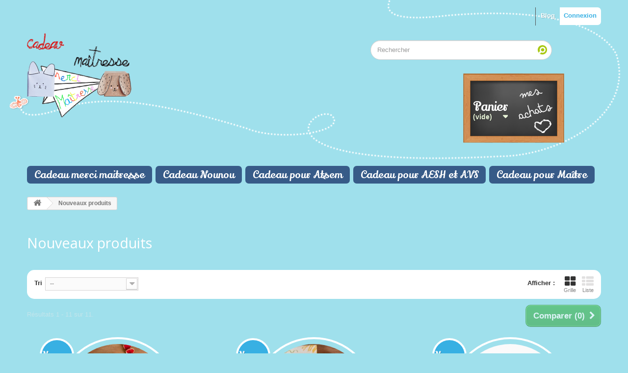

--- FILE ---
content_type: text/html; charset=utf-8
request_url: https://www.cadeau-maitresse.fr/nouveaux-produits
body_size: 15949
content:
<!DOCTYPE HTML> <!--[if lt IE 7]><html class="no-js lt-ie9 lt-ie8 lt-ie7" lang="fr-fr"><![endif]--> <!--[if IE 7]><html class="no-js lt-ie9 lt-ie8 ie7" lang="fr-fr"><![endif]--> <!--[if IE 8]><html class="no-js lt-ie9 ie8" lang="fr-fr"><![endif]--> <!--[if gt IE 8]><html class="no-js ie9" lang="fr-fr"><![endif]--><html lang="fr-fr"><head><meta charset="utf-8" /><title>Nouveaux produits - Cadeau maitresse</title><meta name="description" content="Nos nouveaux produits" /><meta name="generator" content="PrestaShop" /><meta name="robots" content="index,follow" /><meta name="viewport" content="width=device-width, minimum-scale=0.25, maximum-scale=1.6, initial-scale=1.0" /><meta name="apple-mobile-web-app-capable" content="yes" /><link rel="icon" type="image/vnd.microsoft.icon" href="/img/favicon.ico?1748856980" /><link rel="shortcut icon" type="image/x-icon" href="/img/favicon.ico?1748856980" /><link rel="stylesheet" href="https://www.cadeau-maitresse.fr/themes/kidsbasic-1.6.1.4/cache/v_62_0d105f8ea74583580b8538ec590b66c8_all.css" type="text/css" media="all" /> <?php /** * NOTICE OF LICENSE * * Smartsupp live chat - official plugin. Smartsupp is free live chat with visitor recording. * The plugin enables you to create a free account or sign in with existing one. Pre-integrated * customer info with WooCommerce (you will see names and emails of signed in webshop visitors). * Optional API for advanced chat box modifications. * * You must not modify, adapt or create derivative works of this source code * * @author Smartsupp * @copyright 2021 Smartsupp.com * @license GPL-2.0+ **/ ?> 
<script type="text/javascript"></script> <link rel="stylesheet" href="https://fonts.googleapis.com/css?family=Lily+Script+One|Lobster|Arimo&amp;subset=latin,cyrillic,greek,vietnamese" type="text/css" media="all" /> <!--[if IE 8]> 
<script src="https://oss.maxcdn.com/libs/html5shiv/3.7.0/html5shiv.js"></script> 
<script src="https://oss.maxcdn.com/libs/respond.js/1.3.0/respond.min.js"></script> <![endif]--></head><body id="new-products" class="new-products hide-left-column hide-right-column lang_fr"><div id="page"><div class="header-container"> <header id="header"><div class="nav"><div class="container"><div class="row"> <nav><div class="header_user_info"> <a class="login" href="https://www.cadeau-maitresse.fr/mon-compte" rel="nofollow" title="Identifiez-vous"> Connexion </a></div><div class="prestablog-nav-top"> <a href="https://www.cadeau-maitresse.fr/blog"> Blog </a></div></nav></div></div></div><div><div class="container"><div class="row"><div id="header_logo"> <a href="https://www.cadeau-maitresse.fr/" title="Cadeau maitresse"> <img class="logo img-responsive" src="https://www.cadeau-maitresse.fr/img/prestashop-logo-1714391795.jpg" alt="Cadeau maitresse" width="213" height="130"/> </a></div><div id="search_block_top" class="col-sm-4 col-sm-offset-3"><form id="searchbox" method="get" action="//www.cadeau-maitresse.fr/recherche" > <input type="hidden" name="controller" value="search" /> <input type="hidden" name="orderby" value="position" /> <input type="hidden" name="orderway" value="desc" /> <input class="search_query form-control" type="text" id="search_query_top" name="search_query" placeholder="Rechercher" value="" /> <button type="submit" name="submit_search" class="btn btn-default button-search"> <span>Rechercher</span> </button></form></div><div class="col-sm-4 col-sm-offset-4 clearfix"><div class="shopping_cart"> <a href="https://www.cadeau-maitresse.fr/commande" title="Voir mon panier" rel="nofollow"> <b>Panier</b> <span class="ajax_cart_quantity unvisible">0</span> <span class="ajax_cart_product_txt unvisible">Produit</span> <span class="ajax_cart_product_txt_s unvisible">Produits</span> <span class="ajax_cart_total unvisible"> </span> <span class="ajax_cart_no_product">(vide)</span> </a><div class="cart_block block exclusive"><div class="block_content"><div class="cart_block_list"><p class="cart_block_no_products"> Aucun produit</p><div class="cart-prices"><div class="cart-prices-line first-line"> <span class="price cart_block_shipping_cost ajax_cart_shipping_cost unvisible"> À définir </span> <span class="unvisible"> Livraison </span></div><div class="cart-prices-line last-line"> <span class="price cart_block_total ajax_block_cart_total">0,00 €</span> <span>Total</span></div></div><p class="cart-buttons"> <a id="button_order_cart" class="btn btn-default button button-small" href="https://www.cadeau-maitresse.fr/commande" title="Commander" rel="nofollow"> <span> Commander<i class="icon-chevron-right right"></i> </span> </a></p></div></div></div></div></div><div id="layer_cart"><div class="clearfix"><div class="layer_cart_product col-xs-12 col-md-6"> <span class="cross" title="Fermer la fenêtre"></span><p> <i class="icon-check"></i>Produit ajouté au panier avec succès</p><div class="product-image-container layer_cart_img"></div><div class="layer_cart_product_info"> <span id="layer_cart_product_title" class="product-name"></span> <span id="layer_cart_product_attributes"></span><div> <strong class="dark">Quantité</strong> <span id="layer_cart_product_quantity"></span></div><div> <strong class="dark">Total</strong> <span id="layer_cart_product_price"></span></div></div></div><div class="layer_cart_cart col-xs-12 col-md-6"><p> <span class="ajax_cart_product_txt_s unvisible"> Il y a <span class="ajax_cart_quantity">0</span> produits dans votre panier. </span> <span class="ajax_cart_product_txt "> Il y a 1 produit dans votre panier. </span></p><div class="layer_cart_row"> <strong class="dark"> Total produits </strong> <span class="ajax_block_products_total"> </span></div><div class="layer_cart_row"> <strong class="dark unvisible"> Frais de port&nbsp; </strong> <span class="ajax_cart_shipping_cost unvisible"> À définir </span></div><div class="layer_cart_row"> <strong class="dark"> Total </strong> <span class="ajax_block_cart_total"> </span></div><div class="button-container"> <span class="continue btn btn-default button exclusive-medium" title="Continuer mes achats"> <span> <i class="icon-chevron-left left"></i>Continuer mes achats </span> </span> <a class="btn btn-default button button-medium" href="https://www.cadeau-maitresse.fr/commande" title="Commander" rel="nofollow"> <span> Commander<i class="icon-chevron-right right"></i> </span> </a></div></div></div><div class="crossseling"></div></div><div class="layer_cart_overlay"></div><div id="block_top_menu" class="sf-contener clearfix col-lg-12"><div class="cat-title">Menu</div><ul class="sf-menu clearfix menu-content"><li><a href="https://www.cadeau-maitresse.fr/12-merci-maitresse" title="Cadeau merci maitresse">Cadeau merci maitresse</a><ul><li><a href="https://www.cadeau-maitresse.fr/18-bijou-maitresse" title="Bijou maîtresse">Bijou maîtresse</a></li><li><a href="https://www.cadeau-maitresse.fr/15-mug-maitresse" title="Mug maîtresse">Mug maîtresse</a></li><li><a href="https://www.cadeau-maitresse.fr/19-chocolat-merci-maitresse" title="Chocolat et Cadeau gourmand">Chocolat et Cadeau gourmand</a></li><li><a href="https://www.cadeau-maitresse.fr/25-tote-bag-maitresse" title="Tote Bag pour Maîtresse">Tote Bag pour Maîtresse</a></li></ul></li><li><a href="https://www.cadeau-maitresse.fr/14-cadeau-nounou" title="Cadeau Nounou">Cadeau Nounou</a><ul></ul></li><li><a href="https://www.cadeau-maitresse.fr/13-cadeau-atsem" title="Cadeau pour Atsem">Cadeau pour Atsem</a></li><li><a href="https://www.cadeau-maitresse.fr/24-cadeau-avs" title="Cadeau pour AESH et AVS">Cadeau pour AESH et AVS</a></li><li><a href="https://www.cadeau-maitresse.fr/23-cadeau-pour-maitre" title="Cadeau pour Maître">Cadeau pour Maître</a></li></ul></div></div></div></div> </header></div><div class="columns-container"><div id="columns" class="container"><div class="breadcrumb clearfix" itemscope itemtype="https://schema.org/BreadcrumbList"> <a class="home" href="https://www.cadeau-maitresse.fr/" title="retour &agrave; Accueil" ><i class="icon-home"></i></a> <span class="navigation-pipe">&gt;</span> Nouveaux produits</div><div id="slider_row" class="row"></div><div class="row"><div id="center_column" class="center_column col-xs-12 col-sm-12"><h1 class="page-heading product-listing">Nouveaux produits</h1><div class="content_sortPagiBar"><div class="sortPagiBar clearfix"><ul class="display hidden-xs"><li class="display-title">Afficher :</li><li id="grid"><a rel="nofollow" href="#" title="Grille"><i class="icon-th-large"></i>Grille</a></li><li id="list"><a rel="nofollow" href="#" title="Liste"><i class="icon-th-list"></i>Liste</a></li></ul><form id="productsSortForm" action="https://www.cadeau-maitresse.fr/nouveaux-produits" class="productsSortForm"><div class="select selector1"> <label for="selectProductSort">Tri</label> <select id="selectProductSort" class="selectProductSort form-control"><option value="date_upd:desc" selected="selected">--</option><option value="price:asc">Le moins cher</option><option value="price:desc">Le plus cher</option><option value="name:asc">De A &agrave; Z</option><option value="name:desc">De Z &agrave; A</option><option value="quantity:desc">En Stock</option><option value="reference:asc">R&eacute;f&eacute;rence : croissante</option><option value="reference:desc">R&eacute;f&eacute;rence : d&eacute;croissante</option> </select></div></form></div><div class="top-pagination-content clearfix"><form method="post" action="https://www.cadeau-maitresse.fr/comparaison-produits" class="compare-form"> <button type="submit" class="btn btn-default button button-medium bt_compare bt_compare" disabled="disabled"> <span>Comparer (<strong class="total-compare-val">0</strong>)<i class="icon-chevron-right right"></i></span> </button> <input type="hidden" name="compare_product_count" class="compare_product_count" value="0" /> <input type="hidden" name="compare_product_list" class="compare_product_list" value="" /></form><div id="pagination" class="pagination clearfix"></div><div class="product-count"> R&eacute;sultats 1 - 11 sur 11.</div></div></div><ul class="product_list grid row"><li class="ajax_block_product col-xs-12 col-sm-6 col-md-4 first-in-line first-item-of-tablet-line first-item-of-mobile-line"><div class="product-container" itemscope itemtype="https://schema.org/Product"><div class="left-block"><div class="product-image-container"> <a class="product_img_link" href="https://www.cadeau-maitresse.fr/merci-maitresse/271-cadeau-maitresse-petit-present.html" title="Cadeau Maîtresse : Carte « Merci Maîtresse de tout mon cœur » + Broche cœur + Nougats + Boîte Puzzle" itemprop="url"> <img class="replace-2x img-responsive" src="https://www.cadeau-maitresse.fr/656-home_default/cadeau-maitresse-petit-present.jpg" alt="cadeau maitresse petit présent" title="cadeau maitresse petit présent" width="250" height="250" itemprop="image" /> </a><div class="quick-view-wrapper-mobile"> <a class="quick-view-mobile" href="https://www.cadeau-maitresse.fr/merci-maitresse/271-cadeau-maitresse-petit-present.html" rel="https://www.cadeau-maitresse.fr/merci-maitresse/271-cadeau-maitresse-petit-present.html"> <i class="icon-eye-open"></i> </a></div> <a class="quick-view" href="https://www.cadeau-maitresse.fr/merci-maitresse/271-cadeau-maitresse-petit-present.html" rel="https://www.cadeau-maitresse.fr/merci-maitresse/271-cadeau-maitresse-petit-present.html"> <span>Aper&ccedil;u rapide</span> </a><div class="content_price" itemprop="offers" itemscope itemtype="https://schema.org/Offer"> <span itemprop="price" class="price product-price"> 6.5 </span><meta itemprop="priceCurrency" content="EUR" /> <span class="unvisible"><link itemprop="availability" href="https://schema.org/InStock" />Disponible </span></div> <a class="new-box" href="https://www.cadeau-maitresse.fr/merci-maitresse/271-cadeau-maitresse-petit-present.html"> <span class="new-label">Nouveau</span> </a></div></div><div class="right-block"><h5 itemprop="name"> <a class="product-name" href="https://www.cadeau-maitresse.fr/merci-maitresse/271-cadeau-maitresse-petit-present.html" title="Cadeau Maîtresse : Carte « Merci Maîtresse de tout mon cœur » + Broche cœur + Nougats + Boîte Puzzle" itemprop="url" > Cadeau Maîtresse : Carte « Merci Maîtresse... </a></h5><p class="product-desc" itemprop="description"> Un cadeau tendre et gourmand pour maîtresse : carte "Merci de tout mon cœur", broche cœur, 4 nougats fruités dans une boîte puzzle, le tout emballé avec soin.</p><div class="content_price"> <span class="price product-price"> 6,50 € </span></div><div class="button-container"> <a title="Aper&ccedil;u rapide" class="button btn quick-view" href="https://www.cadeau-maitresse.fr/merci-maitresse/271-cadeau-maitresse-petit-present.html" rel="https://www.cadeau-maitresse.fr/merci-maitresse/271-cadeau-maitresse-petit-present.html"> <span>Aper&ccedil;u rapide</span> </a> <a class="button ajax_add_to_cart_button btn btn-default" href="https://www.cadeau-maitresse.fr/panier?add=1&amp;id_product=271&amp;token=4dbda1a5b4801f416ae75b5eca429020" rel="nofollow" title="Ajouter au panier" data-id-product-attribute="0" data-id-product="271" data-minimal_quantity="1"> <span>Ajouter au panier</span> </a> <a class="button lnk_view btn btn-default" href="https://www.cadeau-maitresse.fr/merci-maitresse/271-cadeau-maitresse-petit-present.html" title="Afficher"> <span>D&eacute;tails</span> </a></div><div class="color-list-container"></div><div class="product-flags"></div> <span class="availability"> <span class=" label-success"> Disponible </span> </span></div><div class="functional-buttons clearfix"><div class="compare"> <a class="add_to_compare" href="https://www.cadeau-maitresse.fr/merci-maitresse/271-cadeau-maitresse-petit-present.html" data-id-product="271">Ajouter au comparateur</a></div></div></div></li><li class="ajax_block_product col-xs-12 col-sm-6 col-md-4 last-item-of-tablet-line"><div class="product-container" itemscope itemtype="https://schema.org/Product"><div class="left-block"><div class="product-image-container"> <a class="product_img_link" href="https://www.cadeau-maitresse.fr/cadeau-nounou/270-cadeau-nounou-petit-present.html" title="Carte Cadeau Nounou avec Pin&#039;s Cœur &amp; Sachet de Graines – Merci Nounou" itemprop="url"> <img class="replace-2x img-responsive" src="https://www.cadeau-maitresse.fr/649-home_default/cadeau-nounou-petit-present.jpg" alt="Carte Cadeau Nounou avec Pin&#039;s Cœur &amp; Sachet de Graines – Merci Nounou" title="Carte Cadeau Nounou avec Pin&#039;s Cœur &amp; Sachet de Graines – Merci Nounou" width="250" height="250" itemprop="image" /> </a><div class="quick-view-wrapper-mobile"> <a class="quick-view-mobile" href="https://www.cadeau-maitresse.fr/cadeau-nounou/270-cadeau-nounou-petit-present.html" rel="https://www.cadeau-maitresse.fr/cadeau-nounou/270-cadeau-nounou-petit-present.html"> <i class="icon-eye-open"></i> </a></div> <a class="quick-view" href="https://www.cadeau-maitresse.fr/cadeau-nounou/270-cadeau-nounou-petit-present.html" rel="https://www.cadeau-maitresse.fr/cadeau-nounou/270-cadeau-nounou-petit-present.html"> <span>Aper&ccedil;u rapide</span> </a><div class="content_price" itemprop="offers" itemscope itemtype="https://schema.org/Offer"> <span itemprop="price" class="price product-price"> 6.5 </span><meta itemprop="priceCurrency" content="EUR" /> <span class="unvisible"><link itemprop="availability" href="https://schema.org/InStock" />Disponible </span></div> <a class="new-box" href="https://www.cadeau-maitresse.fr/cadeau-nounou/270-cadeau-nounou-petit-present.html"> <span class="new-label">Nouveau</span> </a></div></div><div class="right-block"><h5 itemprop="name"> <a class="product-name" href="https://www.cadeau-maitresse.fr/cadeau-nounou/270-cadeau-nounou-petit-present.html" title="Carte Cadeau Nounou avec Pin&#039;s Cœur &amp; Sachet de Graines – Merci Nounou" itemprop="url" > Carte Cadeau Nounou avec Pin&#039;s Cœur &amp;... </a></h5><p class="product-desc" itemprop="description"> Une attention pleine de tendresse pour remercier une nounou en or. Carte pin's et sachet graines spécial nounou.</p><div class="content_price"> <span class="price product-price"> 6,50 € </span></div><div class="button-container"> <a title="Aper&ccedil;u rapide" class="button btn quick-view" href="https://www.cadeau-maitresse.fr/cadeau-nounou/270-cadeau-nounou-petit-present.html" rel="https://www.cadeau-maitresse.fr/cadeau-nounou/270-cadeau-nounou-petit-present.html"> <span>Aper&ccedil;u rapide</span> </a> <a class="button ajax_add_to_cart_button btn btn-default" href="https://www.cadeau-maitresse.fr/panier?add=1&amp;id_product=270&amp;token=4dbda1a5b4801f416ae75b5eca429020" rel="nofollow" title="Ajouter au panier" data-id-product-attribute="0" data-id-product="270" data-minimal_quantity="1"> <span>Ajouter au panier</span> </a> <a class="button lnk_view btn btn-default" href="https://www.cadeau-maitresse.fr/cadeau-nounou/270-cadeau-nounou-petit-present.html" title="Afficher"> <span>D&eacute;tails</span> </a></div><div class="color-list-container"></div><div class="product-flags"></div> <span class="availability"> <span class=" label-success"> Disponible </span> </span></div><div class="functional-buttons clearfix"><div class="compare"> <a class="add_to_compare" href="https://www.cadeau-maitresse.fr/cadeau-nounou/270-cadeau-nounou-petit-present.html" data-id-product="270">Ajouter au comparateur</a></div></div></div></li><li class="ajax_block_product col-xs-12 col-sm-6 col-md-4 last-in-line first-item-of-tablet-line last-item-of-mobile-line"><div class="product-container" itemscope itemtype="https://schema.org/Product"><div class="left-block"><div class="product-image-container"> <a class="product_img_link" href="https://www.cadeau-maitresse.fr/merci-maitresse/269-bracelet-coeur-maitresse-personnalise.html" title="Bracelet Cœur en Argent ou Or – Cordon Coloré – Boîte Puzzle" itemprop="url"> <img class="replace-2x img-responsive" src="https://www.cadeau-maitresse.fr/644-home_default/bracelet-coeur-maitresse-personnalise.jpg" alt="cadeau maitresse" title="cadeau maitresse" width="250" height="250" itemprop="image" /> </a><div class="quick-view-wrapper-mobile"> <a class="quick-view-mobile" href="https://www.cadeau-maitresse.fr/merci-maitresse/269-bracelet-coeur-maitresse-personnalise.html" rel="https://www.cadeau-maitresse.fr/merci-maitresse/269-bracelet-coeur-maitresse-personnalise.html"> <i class="icon-eye-open"></i> </a></div> <a class="quick-view" href="https://www.cadeau-maitresse.fr/merci-maitresse/269-bracelet-coeur-maitresse-personnalise.html" rel="https://www.cadeau-maitresse.fr/merci-maitresse/269-bracelet-coeur-maitresse-personnalise.html"> <span>Aper&ccedil;u rapide</span> </a><div class="content_price" itemprop="offers" itemscope itemtype="https://schema.org/Offer"> <span itemprop="price" class="price product-price"> 14.5 </span><meta itemprop="priceCurrency" content="EUR" /> <span class="unvisible"><link itemprop="availability" href="https://schema.org/InStock" />Disponible </span></div> <a class="new-box" href="https://www.cadeau-maitresse.fr/merci-maitresse/269-bracelet-coeur-maitresse-personnalise.html"> <span class="new-label">Nouveau</span> </a></div></div><div class="right-block"><h5 itemprop="name"> <a class="product-name" href="https://www.cadeau-maitresse.fr/merci-maitresse/269-bracelet-coeur-maitresse-personnalise.html" title="Bracelet Cœur en Argent ou Or – Cordon Coloré – Boîte Puzzle" itemprop="url" > Bracelet Cœur en Argent ou Or – Cordon... </a></h5><p class="product-desc" itemprop="description"> Bracelet cœur personnalisable – Argent 925 ou Plaqué Or 18KOffrez un joli bracelet avec pendentif cœur (1 cm), en argent 925 ou plaqué or 18K, monté sur un cordon en nylon coloré (bleu ciel, rose, fuchsia ou noir). Présenté dans une boîte puzzle et un emballage cadeau pastel orné de cœurs, fermé par un autocollant smiley (à poser vous-même).</p><div class="content_price"> <span class="price product-price"> 14,50 € </span></div><div class="button-container"> <a title="Aper&ccedil;u rapide" class="button btn quick-view" href="https://www.cadeau-maitresse.fr/merci-maitresse/269-bracelet-coeur-maitresse-personnalise.html" rel="https://www.cadeau-maitresse.fr/merci-maitresse/269-bracelet-coeur-maitresse-personnalise.html"> <span>Aper&ccedil;u rapide</span> </a> <a class="button ajax_add_to_cart_button btn btn-default" href="https://www.cadeau-maitresse.fr/panier?add=1&amp;id_product=269&amp;ipa=15157&amp;token=4dbda1a5b4801f416ae75b5eca429020" rel="nofollow" title="Ajouter au panier" data-id-product-attribute="15157" data-id-product="269" data-minimal_quantity="1"> <span>Ajouter au panier</span> </a> <a class="button lnk_view btn btn-default" href="https://www.cadeau-maitresse.fr/merci-maitresse/269-bracelet-coeur-maitresse-personnalise.html" title="Afficher"> <span>D&eacute;tails</span> </a></div><div class="color-list-container"><ul class="color_to_pick_list clearfix"><li> <a href="https://www.cadeau-maitresse.fr/merci-maitresse/269-bracelet-coeur-maitresse-personnalise.html#/9-couleur_bracelet-blanc_casse/40-matiere-plaque_or/137-prenom_maitresse-oui_3" id="color_15175" class="color_pick" style="background:#faebd7;"> </a></li><li> <a href="https://www.cadeau-maitresse.fr/merci-maitresse/269-bracelet-coeur-maitresse-personnalise.html#/10-couleur_bracelet-rouge/40-matiere-plaque_or/137-prenom_maitresse-oui_3" id="color_15176" class="color_pick" style="background:#E84C3D;"> </a></li><li> <a href="https://www.cadeau-maitresse.fr/merci-maitresse/269-bracelet-coeur-maitresse-personnalise.html#/11-couleur_bracelet-noir/40-matiere-plaque_or/137-prenom_maitresse-oui_3" id="color_15177" class="color_pick" style="background:#434A54;"> </a></li><li> <a href="https://www.cadeau-maitresse.fr/merci-maitresse/269-bracelet-coeur-maitresse-personnalise.html#/24-couleur-rose/40-matiere-plaque_or/137-prenom_maitresse-oui_3" id="color_15178" class="color_pick" style="background:#eda8a1;"> </a></li><li> <a href="https://www.cadeau-maitresse.fr/merci-maitresse/269-bracelet-coeur-maitresse-personnalise.html#/25-couleur-violet/40-matiere-plaque_or/137-prenom_maitresse-oui_3" id="color_15179" class="color_pick" style="background:#843376;"> </a></li><li> <a href="https://www.cadeau-maitresse.fr/merci-maitresse/269-bracelet-coeur-maitresse-personnalise.html#/26-couleur-turquoise/40-matiere-plaque_or/137-prenom_maitresse-oui_3" id="color_15180" class="color_pick" style="background:#95d9d8;"> </a></li></ul></div><div class="product-flags"></div> <span class="availability"> <span class=" label-success"> Disponible </span> </span></div><div class="functional-buttons clearfix"><div class="compare"> <a class="add_to_compare" href="https://www.cadeau-maitresse.fr/merci-maitresse/269-bracelet-coeur-maitresse-personnalise.html" data-id-product="269">Ajouter au comparateur</a></div></div></div></li><li class="ajax_block_product col-xs-12 col-sm-6 col-md-4 first-in-line last-item-of-tablet-line first-item-of-mobile-line"><div class="product-container" itemscope itemtype="https://schema.org/Product"><div class="left-block"><div class="product-image-container"> <a class="product_img_link" href="https://www.cadeau-maitresse.fr/merci-maitresse/268-lunch-box-avec-couvercle-en-bois-cadeau-fin-d-annee.html" title="Lunch box avec couvercle en bois - Cadeau fin d&#039;année" itemprop="url"> <img class="replace-2x img-responsive" src="https://www.cadeau-maitresse.fr/635-home_default/lunch-box-avec-couvercle-en-bois-cadeau-fin-d-annee.jpg" alt="Lunch box avec couvercle en bois - Cadeau fin d&#039;année" title="Lunch box avec couvercle en bois - Cadeau fin d&#039;année" width="250" height="250" itemprop="image" /> </a><div class="quick-view-wrapper-mobile"> <a class="quick-view-mobile" href="https://www.cadeau-maitresse.fr/merci-maitresse/268-lunch-box-avec-couvercle-en-bois-cadeau-fin-d-annee.html" rel="https://www.cadeau-maitresse.fr/merci-maitresse/268-lunch-box-avec-couvercle-en-bois-cadeau-fin-d-annee.html"> <i class="icon-eye-open"></i> </a></div> <a class="quick-view" href="https://www.cadeau-maitresse.fr/merci-maitresse/268-lunch-box-avec-couvercle-en-bois-cadeau-fin-d-annee.html" rel="https://www.cadeau-maitresse.fr/merci-maitresse/268-lunch-box-avec-couvercle-en-bois-cadeau-fin-d-annee.html"> <span>Aper&ccedil;u rapide</span> </a><div class="content_price" itemprop="offers" itemscope itemtype="https://schema.org/Offer"> <span itemprop="price" class="price product-price"> 18.5 </span><meta itemprop="priceCurrency" content="EUR" /> <span class="unvisible"><link itemprop="availability" href="https://schema.org/OutOfStock" />Rupture de stock </span></div> <a class="new-box" href="https://www.cadeau-maitresse.fr/merci-maitresse/268-lunch-box-avec-couvercle-en-bois-cadeau-fin-d-annee.html"> <span class="new-label">Nouveau</span> </a></div></div><div class="right-block"><h5 itemprop="name"> <a class="product-name" href="https://www.cadeau-maitresse.fr/merci-maitresse/268-lunch-box-avec-couvercle-en-bois-cadeau-fin-d-annee.html" title="Lunch box avec couvercle en bois - Cadeau fin d&#039;année" itemprop="url" > Lunch box avec couvercle en bois - Cadeau... </a></h5><p class="product-desc" itemprop="description"> Lunch box en zinc (21 x 11,5 x 6 cm) avec couvercle en bois motifs enfantins. Idéale pour offrir à une maîtresse, une nounou ou une ATSEM. Pratique, légère et décorative — parfaite pour les repas ou petits rangements.</p><div class="content_price"> <span class="price product-price"> 18,50 € </span></div><div class="button-container"> <a title="Aper&ccedil;u rapide" class="button btn quick-view" href="https://www.cadeau-maitresse.fr/merci-maitresse/268-lunch-box-avec-couvercle-en-bois-cadeau-fin-d-annee.html" rel="https://www.cadeau-maitresse.fr/merci-maitresse/268-lunch-box-avec-couvercle-en-bois-cadeau-fin-d-annee.html"> <span>Aper&ccedil;u rapide</span> </a> <span class="button ajax_add_to_cart_button btn btn-default disabled"> <span>Ajouter au panier</span> </span> <a class="button lnk_view btn btn-default" href="https://www.cadeau-maitresse.fr/merci-maitresse/268-lunch-box-avec-couvercle-en-bois-cadeau-fin-d-annee.html" title="Afficher"> <span>D&eacute;tails</span> </a></div><div class="color-list-container"></div><div class="product-flags"></div> <span class="availability"> <span class="label-danger"> Rupture de stock </span> </span></div><div class="functional-buttons clearfix"><div class="compare"> <a class="add_to_compare" href="https://www.cadeau-maitresse.fr/merci-maitresse/268-lunch-box-avec-couvercle-en-bois-cadeau-fin-d-annee.html" data-id-product="268">Ajouter au comparateur</a></div></div></div></li><li class="ajax_block_product col-xs-12 col-sm-6 col-md-4 first-item-of-tablet-line"><div class="product-container" itemscope itemtype="https://schema.org/Product"><div class="left-block"><div class="product-image-container"> <a class="product_img_link" href="https://www.cadeau-maitresse.fr/cadeau-avs/264-sachet-graines-merci-aesh-avs.html" title="Sachet de graines Merci" itemprop="url"> <img class="replace-2x img-responsive" src="https://www.cadeau-maitresse.fr/632-home_default/sachet-graines-merci-aesh-avs.jpg" alt="Sachet de graines Merci aesh, avs" title="Sachet de graines Merci aesh, avs" width="250" height="250" itemprop="image" /> </a><div class="quick-view-wrapper-mobile"> <a class="quick-view-mobile" href="https://www.cadeau-maitresse.fr/cadeau-avs/264-sachet-graines-merci-aesh-avs.html" rel="https://www.cadeau-maitresse.fr/cadeau-avs/264-sachet-graines-merci-aesh-avs.html"> <i class="icon-eye-open"></i> </a></div> <a class="quick-view" href="https://www.cadeau-maitresse.fr/cadeau-avs/264-sachet-graines-merci-aesh-avs.html" rel="https://www.cadeau-maitresse.fr/cadeau-avs/264-sachet-graines-merci-aesh-avs.html"> <span>Aper&ccedil;u rapide</span> </a><div class="content_price" itemprop="offers" itemscope itemtype="https://schema.org/Offer"> <span itemprop="price" class="price product-price"> 2.9 </span><meta itemprop="priceCurrency" content="EUR" /> <span class="unvisible"><link itemprop="availability" href="https://schema.org/InStock" />Disponible </span></div> <a class="new-box" href="https://www.cadeau-maitresse.fr/cadeau-avs/264-sachet-graines-merci-aesh-avs.html"> <span class="new-label">Nouveau</span> </a></div></div><div class="right-block"><h5 itemprop="name"> <a class="product-name" href="https://www.cadeau-maitresse.fr/cadeau-avs/264-sachet-graines-merci-aesh-avs.html" title="Sachet de graines Merci" itemprop="url" > Sachet de graines Merci </a></h5><p class="product-desc" itemprop="description"> Sachet de graines&nbsp;de coquelicots&nbsp;à semer ! Un cadeau fleuri et coloré pour remercier l' aesh ou l 'avs de votre enfant.</p><div class="content_price"> <span class="price product-price"> 2,90 € </span></div><div class="button-container"> <a title="Aper&ccedil;u rapide" class="button btn quick-view" href="https://www.cadeau-maitresse.fr/cadeau-avs/264-sachet-graines-merci-aesh-avs.html" rel="https://www.cadeau-maitresse.fr/cadeau-avs/264-sachet-graines-merci-aesh-avs.html"> <span>Aper&ccedil;u rapide</span> </a> <a class="button ajax_add_to_cart_button btn btn-default" href="https://www.cadeau-maitresse.fr/panier?add=1&amp;id_product=264&amp;token=4dbda1a5b4801f416ae75b5eca429020" rel="nofollow" title="Ajouter au panier" data-id-product-attribute="0" data-id-product="264" data-minimal_quantity="1"> <span>Ajouter au panier</span> </a> <a class="button lnk_view btn btn-default" href="https://www.cadeau-maitresse.fr/cadeau-avs/264-sachet-graines-merci-aesh-avs.html" title="Afficher"> <span>D&eacute;tails</span> </a></div><div class="color-list-container"></div><div class="product-flags"></div> <span class="availability"> <span class=" label-success"> Disponible </span> </span></div><div class="functional-buttons clearfix"><div class="compare"> <a class="add_to_compare" href="https://www.cadeau-maitresse.fr/cadeau-avs/264-sachet-graines-merci-aesh-avs.html" data-id-product="264">Ajouter au comparateur</a></div></div></div></li><li class="ajax_block_product col-xs-12 col-sm-6 col-md-4 last-in-line last-item-of-tablet-line last-item-of-mobile-line"><div class="product-container" itemscope itemtype="https://schema.org/Product"><div class="left-block"><div class="product-image-container"> <a class="product_img_link" href="https://www.cadeau-maitresse.fr/cadeau-pour-maitre/263-sachet-graines-merci-maitre.html" title="Sachet de graines Merci Maitre" itemprop="url"> <img class="replace-2x img-responsive" src="https://www.cadeau-maitresse.fr/630-home_default/sachet-graines-merci-maitre.jpg" alt="Sachet de graines Merci Maitre" title="Sachet de graines Merci Maitre" width="250" height="250" itemprop="image" /> </a><div class="quick-view-wrapper-mobile"> <a class="quick-view-mobile" href="https://www.cadeau-maitresse.fr/cadeau-pour-maitre/263-sachet-graines-merci-maitre.html" rel="https://www.cadeau-maitresse.fr/cadeau-pour-maitre/263-sachet-graines-merci-maitre.html"> <i class="icon-eye-open"></i> </a></div> <a class="quick-view" href="https://www.cadeau-maitresse.fr/cadeau-pour-maitre/263-sachet-graines-merci-maitre.html" rel="https://www.cadeau-maitresse.fr/cadeau-pour-maitre/263-sachet-graines-merci-maitre.html"> <span>Aper&ccedil;u rapide</span> </a><div class="content_price" itemprop="offers" itemscope itemtype="https://schema.org/Offer"> <span itemprop="price" class="price product-price"> 2.9 </span><meta itemprop="priceCurrency" content="EUR" /> <span class="unvisible"><link itemprop="availability" href="https://schema.org/InStock" />Disponible </span></div> <a class="new-box" href="https://www.cadeau-maitresse.fr/cadeau-pour-maitre/263-sachet-graines-merci-maitre.html"> <span class="new-label">Nouveau</span> </a></div></div><div class="right-block"><h5 itemprop="name"> <a class="product-name" href="https://www.cadeau-maitresse.fr/cadeau-pour-maitre/263-sachet-graines-merci-maitre.html" title="Sachet de graines Merci Maitre" itemprop="url" > Sachet de graines Merci Maitre </a></h5><p class="product-desc" itemprop="description"> Sachet de graines fleur des champs à semer !</p><div class="content_price"> <span class="price product-price"> 2,90 € </span></div><div class="button-container"> <a title="Aper&ccedil;u rapide" class="button btn quick-view" href="https://www.cadeau-maitresse.fr/cadeau-pour-maitre/263-sachet-graines-merci-maitre.html" rel="https://www.cadeau-maitresse.fr/cadeau-pour-maitre/263-sachet-graines-merci-maitre.html"> <span>Aper&ccedil;u rapide</span> </a> <a class="button ajax_add_to_cart_button btn btn-default" href="https://www.cadeau-maitresse.fr/panier?add=1&amp;id_product=263&amp;token=4dbda1a5b4801f416ae75b5eca429020" rel="nofollow" title="Ajouter au panier" data-id-product-attribute="0" data-id-product="263" data-minimal_quantity="1"> <span>Ajouter au panier</span> </a> <a class="button lnk_view btn btn-default" href="https://www.cadeau-maitresse.fr/cadeau-pour-maitre/263-sachet-graines-merci-maitre.html" title="Afficher"> <span>D&eacute;tails</span> </a></div><div class="color-list-container"></div><div class="product-flags"></div> <span class="availability"> <span class=" label-success"> Disponible </span> </span></div><div class="functional-buttons clearfix"><div class="compare"> <a class="add_to_compare" href="https://www.cadeau-maitresse.fr/cadeau-pour-maitre/263-sachet-graines-merci-maitre.html" data-id-product="263">Ajouter au comparateur</a></div></div></div></li><li class="ajax_block_product col-xs-12 col-sm-6 col-md-4 first-in-line first-item-of-tablet-line first-item-of-mobile-line"><div class="product-container" itemscope itemtype="https://schema.org/Product"><div class="left-block"><div class="product-image-container"> <a class="product_img_link" href="https://www.cadeau-maitresse.fr/cadeau-pour-maitre/261-crayon-pour-maitre-gourmand.html" title="Crayon pour maitre gourmand" itemprop="url"> <img class="replace-2x img-responsive" src="https://www.cadeau-maitresse.fr/627-home_default/crayon-pour-maitre-gourmand.jpg" alt="Crayon pour maitre gourmand" title="Crayon pour maitre gourmand" width="250" height="250" itemprop="image" /> </a><div class="quick-view-wrapper-mobile"> <a class="quick-view-mobile" href="https://www.cadeau-maitresse.fr/cadeau-pour-maitre/261-crayon-pour-maitre-gourmand.html" rel="https://www.cadeau-maitresse.fr/cadeau-pour-maitre/261-crayon-pour-maitre-gourmand.html"> <i class="icon-eye-open"></i> </a></div> <a class="quick-view" href="https://www.cadeau-maitresse.fr/cadeau-pour-maitre/261-crayon-pour-maitre-gourmand.html" rel="https://www.cadeau-maitresse.fr/cadeau-pour-maitre/261-crayon-pour-maitre-gourmand.html"> <span>Aper&ccedil;u rapide</span> </a><div class="content_price" itemprop="offers" itemscope itemtype="https://schema.org/Offer"> <span itemprop="price" class="price product-price"> 8.5 </span><meta itemprop="priceCurrency" content="EUR" /> <span class="unvisible"><link itemprop="availability" href="https://schema.org/InStock" />Disponible </span></div> <a class="new-box" href="https://www.cadeau-maitresse.fr/cadeau-pour-maitre/261-crayon-pour-maitre-gourmand.html"> <span class="new-label">Nouveau</span> </a></div></div><div class="right-block"><h5 itemprop="name"> <a class="product-name" href="https://www.cadeau-maitresse.fr/cadeau-pour-maitre/261-crayon-pour-maitre-gourmand.html" title="Crayon pour maitre gourmand" itemprop="url" > Crayon pour maitre gourmand </a></h5><p class="product-desc" itemprop="description"> Offrez un cadeau à la fois original et délicieux avec cette boîte en forme de crayon, idéale pour remercier un maître en fin d’année scolaire. Remplie de douceurs artisanales soigneusement sélectionnées.</p><div class="content_price"> <span class="price product-price"> 8,50 € </span></div><div class="button-container"> <a title="Aper&ccedil;u rapide" class="button btn quick-view" href="https://www.cadeau-maitresse.fr/cadeau-pour-maitre/261-crayon-pour-maitre-gourmand.html" rel="https://www.cadeau-maitresse.fr/cadeau-pour-maitre/261-crayon-pour-maitre-gourmand.html"> <span>Aper&ccedil;u rapide</span> </a> <a class="button ajax_add_to_cart_button btn btn-default" href="https://www.cadeau-maitresse.fr/panier?add=1&amp;id_product=261&amp;token=4dbda1a5b4801f416ae75b5eca429020" rel="nofollow" title="Ajouter au panier" data-id-product-attribute="0" data-id-product="261" data-minimal_quantity="1"> <span>Ajouter au panier</span> </a> <a class="button lnk_view btn btn-default" href="https://www.cadeau-maitresse.fr/cadeau-pour-maitre/261-crayon-pour-maitre-gourmand.html" title="Afficher"> <span>D&eacute;tails</span> </a></div><div class="color-list-container"></div><div class="product-flags"></div> <span class="availability"> <span class=" label-success"> Disponible </span> </span></div><div class="functional-buttons clearfix"><div class="compare"> <a class="add_to_compare" href="https://www.cadeau-maitresse.fr/cadeau-pour-maitre/261-crayon-pour-maitre-gourmand.html" data-id-product="261">Ajouter au comparateur</a></div></div></div></li><li class="ajax_block_product col-xs-12 col-sm-6 col-md-4 last-item-of-tablet-line"><div class="product-container" itemscope itemtype="https://schema.org/Product"><div class="left-block"><div class="product-image-container"> <a class="product_img_link" href="https://www.cadeau-maitresse.fr/cadeau-avs/233-carte-a-gratter-pour-aesh-avs.html" title="Carte à gratter pour aesh ou avs" itemprop="url"> <img class="replace-2x img-responsive" src="https://www.cadeau-maitresse.fr/624-home_default/carte-a-gratter-pour-aesh-avs.jpg" alt="cadeau Carte à gratter pour aesh ou avs" title="cadeau Carte à gratter pour aesh ou avs" width="250" height="250" itemprop="image" /> </a><div class="quick-view-wrapper-mobile"> <a class="quick-view-mobile" href="https://www.cadeau-maitresse.fr/cadeau-avs/233-carte-a-gratter-pour-aesh-avs.html" rel="https://www.cadeau-maitresse.fr/cadeau-avs/233-carte-a-gratter-pour-aesh-avs.html"> <i class="icon-eye-open"></i> </a></div> <a class="quick-view" href="https://www.cadeau-maitresse.fr/cadeau-avs/233-carte-a-gratter-pour-aesh-avs.html" rel="https://www.cadeau-maitresse.fr/cadeau-avs/233-carte-a-gratter-pour-aesh-avs.html"> <span>Aper&ccedil;u rapide</span> </a><div class="content_price" itemprop="offers" itemscope itemtype="https://schema.org/Offer"> <span itemprop="price" class="price product-price"> 1.99 </span><meta itemprop="priceCurrency" content="EUR" /> <span class="unvisible"><link itemprop="availability" href="https://schema.org/InStock" />Disponible </span></div> <a class="new-box" href="https://www.cadeau-maitresse.fr/cadeau-avs/233-carte-a-gratter-pour-aesh-avs.html"> <span class="new-label">Nouveau</span> </a></div></div><div class="right-block"><h5 itemprop="name"> <a class="product-name" href="https://www.cadeau-maitresse.fr/cadeau-avs/233-carte-a-gratter-pour-aesh-avs.html" title="Carte à gratter pour aesh ou avs" itemprop="url" > Carte à gratter pour aesh ou avs </a></h5><p class="product-desc" itemprop="description"> Offrez une&nbsp;carte à gratter format pocket&nbsp;pour la fin d’année scolaire ! Fabriquée en France sur papier premium 300 g, avec un&nbsp;engagement solidaire. Un joli souvenir à conserver.&nbsp;</p><div class="content_price"> <span class="price product-price"> 1,99 € </span></div><div class="button-container"> <a title="Aper&ccedil;u rapide" class="button btn quick-view" href="https://www.cadeau-maitresse.fr/cadeau-avs/233-carte-a-gratter-pour-aesh-avs.html" rel="https://www.cadeau-maitresse.fr/cadeau-avs/233-carte-a-gratter-pour-aesh-avs.html"> <span>Aper&ccedil;u rapide</span> </a> <a class="button ajax_add_to_cart_button btn btn-default" href="https://www.cadeau-maitresse.fr/panier?add=1&amp;id_product=233&amp;token=4dbda1a5b4801f416ae75b5eca429020" rel="nofollow" title="Ajouter au panier" data-id-product-attribute="0" data-id-product="233" data-minimal_quantity="1"> <span>Ajouter au panier</span> </a> <a class="button lnk_view btn btn-default" href="https://www.cadeau-maitresse.fr/cadeau-avs/233-carte-a-gratter-pour-aesh-avs.html" title="Afficher"> <span>D&eacute;tails</span> </a></div><div class="color-list-container"></div><div class="product-flags"></div> <span class="availability"> <span class=" label-success"> Disponible </span> </span></div><div class="functional-buttons clearfix"><div class="compare"> <a class="add_to_compare" href="https://www.cadeau-maitresse.fr/cadeau-avs/233-carte-a-gratter-pour-aesh-avs.html" data-id-product="233">Ajouter au comparateur</a></div></div></div></li><li class="ajax_block_product col-xs-12 col-sm-6 col-md-4 last-in-line first-item-of-tablet-line last-item-of-mobile-line"><div class="product-container" itemscope itemtype="https://schema.org/Product"><div class="left-block"><div class="product-image-container"> <a class="product_img_link" href="https://www.cadeau-maitresse.fr/cadeau-atsem/232-carte-a-gratter-pour-super-atsem.html" title="Carte à gratter pour super Atsem" itemprop="url"> <img class="replace-2x img-responsive" src="https://www.cadeau-maitresse.fr/621-home_default/carte-a-gratter-pour-super-atsem.jpg" alt="cadeau Carte à gratter pour super Atsem" title="cadeau Carte à gratter pour super Atsem" width="250" height="250" itemprop="image" /> </a><div class="quick-view-wrapper-mobile"> <a class="quick-view-mobile" href="https://www.cadeau-maitresse.fr/cadeau-atsem/232-carte-a-gratter-pour-super-atsem.html" rel="https://www.cadeau-maitresse.fr/cadeau-atsem/232-carte-a-gratter-pour-super-atsem.html"> <i class="icon-eye-open"></i> </a></div> <a class="quick-view" href="https://www.cadeau-maitresse.fr/cadeau-atsem/232-carte-a-gratter-pour-super-atsem.html" rel="https://www.cadeau-maitresse.fr/cadeau-atsem/232-carte-a-gratter-pour-super-atsem.html"> <span>Aper&ccedil;u rapide</span> </a><div class="content_price" itemprop="offers" itemscope itemtype="https://schema.org/Offer"> <span itemprop="price" class="price product-price"> 1.99 </span><meta itemprop="priceCurrency" content="EUR" /> <span class="unvisible"><link itemprop="availability" href="https://schema.org/InStock" />Disponible </span></div> <a class="new-box" href="https://www.cadeau-maitresse.fr/cadeau-atsem/232-carte-a-gratter-pour-super-atsem.html"> <span class="new-label">Nouveau</span> </a></div></div><div class="right-block"><h5 itemprop="name"> <a class="product-name" href="https://www.cadeau-maitresse.fr/cadeau-atsem/232-carte-a-gratter-pour-super-atsem.html" title="Carte à gratter pour super Atsem" itemprop="url" > Carte à gratter pour super Atsem </a></h5><p class="product-desc" itemprop="description"> Offrez une&nbsp;carte à gratter format pocket&nbsp;pour la fin d’année scolaire ! Fabriquée en France sur papier premium 300 g, avec un&nbsp;engagement solidaire. Un joli souvenir à conserver.&nbsp;</p><div class="content_price"> <span class="price product-price"> 1,99 € </span></div><div class="button-container"> <a title="Aper&ccedil;u rapide" class="button btn quick-view" href="https://www.cadeau-maitresse.fr/cadeau-atsem/232-carte-a-gratter-pour-super-atsem.html" rel="https://www.cadeau-maitresse.fr/cadeau-atsem/232-carte-a-gratter-pour-super-atsem.html"> <span>Aper&ccedil;u rapide</span> </a> <a class="button ajax_add_to_cart_button btn btn-default" href="https://www.cadeau-maitresse.fr/panier?add=1&amp;id_product=232&amp;token=4dbda1a5b4801f416ae75b5eca429020" rel="nofollow" title="Ajouter au panier" data-id-product-attribute="0" data-id-product="232" data-minimal_quantity="1"> <span>Ajouter au panier</span> </a> <a class="button lnk_view btn btn-default" href="https://www.cadeau-maitresse.fr/cadeau-atsem/232-carte-a-gratter-pour-super-atsem.html" title="Afficher"> <span>D&eacute;tails</span> </a></div><div class="color-list-container"></div><div class="product-flags"></div> <span class="availability"> <span class=" label-success"> Disponible </span> </span></div><div class="functional-buttons clearfix"><div class="compare"> <a class="add_to_compare" href="https://www.cadeau-maitresse.fr/cadeau-atsem/232-carte-a-gratter-pour-super-atsem.html" data-id-product="232">Ajouter au comparateur</a></div></div></div></li><li class="ajax_block_product col-xs-12 col-sm-6 col-md-4 first-in-line last-line last-item-of-tablet-line first-item-of-mobile-line last-mobile-line"><div class="product-container" itemscope itemtype="https://schema.org/Product"><div class="left-block"><div class="product-image-container"> <a class="product_img_link" href="https://www.cadeau-maitresse.fr/cadeau-nounou/224-cadeau-nounou-fleuri-sachet-de-graines.html" title="Cadeau nounou fleuri - Sachet de graines" itemprop="url"> <img class="replace-2x img-responsive" src="https://www.cadeau-maitresse.fr/618-home_default/cadeau-nounou-fleuri-sachet-de-graines.jpg" alt="Cadeau nounou fleuri - Sachet de graines" title="Cadeau nounou fleuri - Sachet de graines" width="250" height="250" itemprop="image" /> </a><div class="quick-view-wrapper-mobile"> <a class="quick-view-mobile" href="https://www.cadeau-maitresse.fr/cadeau-nounou/224-cadeau-nounou-fleuri-sachet-de-graines.html" rel="https://www.cadeau-maitresse.fr/cadeau-nounou/224-cadeau-nounou-fleuri-sachet-de-graines.html"> <i class="icon-eye-open"></i> </a></div> <a class="quick-view" href="https://www.cadeau-maitresse.fr/cadeau-nounou/224-cadeau-nounou-fleuri-sachet-de-graines.html" rel="https://www.cadeau-maitresse.fr/cadeau-nounou/224-cadeau-nounou-fleuri-sachet-de-graines.html"> <span>Aper&ccedil;u rapide</span> </a><div class="content_price" itemprop="offers" itemscope itemtype="https://schema.org/Offer"> <span itemprop="price" class="price product-price"> 2.9 </span><meta itemprop="priceCurrency" content="EUR" /> <span class="unvisible"><link itemprop="availability" href="https://schema.org/InStock" />Disponible </span></div> <a class="new-box" href="https://www.cadeau-maitresse.fr/cadeau-nounou/224-cadeau-nounou-fleuri-sachet-de-graines.html"> <span class="new-label">Nouveau</span> </a></div></div><div class="right-block"><h5 itemprop="name"> <a class="product-name" href="https://www.cadeau-maitresse.fr/cadeau-nounou/224-cadeau-nounou-fleuri-sachet-de-graines.html" title="Cadeau nounou fleuri - Sachet de graines" itemprop="url" > Cadeau nounou fleuri - Sachet de graines </a></h5><p class="product-desc" itemprop="description"> Offrez un&nbsp;cadeau de remerciement pour nounou&nbsp;original et écoresponsable avec ce&nbsp;sachet de graines biologiques. Made in France et solidaire, il est parfait pour exprimer votre gratitude. Complétez-le avec une&nbsp;carte à gratter, une petite bougie ou un bracelet&nbsp;pour un cadeau encore plus attentionné.</p><div class="content_price"> <span class="price product-price"> 2,90 € </span></div><div class="button-container"> <a title="Aper&ccedil;u rapide" class="button btn quick-view" href="https://www.cadeau-maitresse.fr/cadeau-nounou/224-cadeau-nounou-fleuri-sachet-de-graines.html" rel="https://www.cadeau-maitresse.fr/cadeau-nounou/224-cadeau-nounou-fleuri-sachet-de-graines.html"> <span>Aper&ccedil;u rapide</span> </a> <a class="button ajax_add_to_cart_button btn btn-default" href="https://www.cadeau-maitresse.fr/panier?add=1&amp;id_product=224&amp;token=4dbda1a5b4801f416ae75b5eca429020" rel="nofollow" title="Ajouter au panier" data-id-product-attribute="0" data-id-product="224" data-minimal_quantity="1"> <span>Ajouter au panier</span> </a> <a class="button lnk_view btn btn-default" href="https://www.cadeau-maitresse.fr/cadeau-nounou/224-cadeau-nounou-fleuri-sachet-de-graines.html" title="Afficher"> <span>D&eacute;tails</span> </a></div><div class="color-list-container"></div><div class="product-flags"></div> <span class="availability"> <span class=" label-success"> Disponible </span> </span></div><div class="functional-buttons clearfix"><div class="compare"> <a class="add_to_compare" href="https://www.cadeau-maitresse.fr/cadeau-nounou/224-cadeau-nounou-fleuri-sachet-de-graines.html" data-id-product="224">Ajouter au comparateur</a></div></div></div></li><li class="ajax_block_product col-xs-12 col-sm-6 col-md-4 last-line first-item-of-tablet-line last-mobile-line"><div class="product-container" itemscope itemtype="https://schema.org/Product"><div class="left-block"><div class="product-image-container"> <a class="product_img_link" href="https://www.cadeau-maitresse.fr/merci-maitresse/202-carte-de-remerciement-et-graines-a-semer.html" title="Sachet merci Maîtresse graines à semer" itemprop="url"> <img class="replace-2x img-responsive" src="https://www.cadeau-maitresse.fr/616-home_default/carte-de-remerciement-et-graines-a-semer.jpg" alt="Carte de remerciement maîtresse et graines à semer" title="Carte de remerciement maîtresse et graines à semer" width="250" height="250" itemprop="image" /> </a><div class="quick-view-wrapper-mobile"> <a class="quick-view-mobile" href="https://www.cadeau-maitresse.fr/merci-maitresse/202-carte-de-remerciement-et-graines-a-semer.html" rel="https://www.cadeau-maitresse.fr/merci-maitresse/202-carte-de-remerciement-et-graines-a-semer.html"> <i class="icon-eye-open"></i> </a></div> <a class="quick-view" href="https://www.cadeau-maitresse.fr/merci-maitresse/202-carte-de-remerciement-et-graines-a-semer.html" rel="https://www.cadeau-maitresse.fr/merci-maitresse/202-carte-de-remerciement-et-graines-a-semer.html"> <span>Aper&ccedil;u rapide</span> </a><div class="content_price" itemprop="offers" itemscope itemtype="https://schema.org/Offer"> <span itemprop="price" class="price product-price"> 1.9 </span><meta itemprop="priceCurrency" content="EUR" /> <span class="unvisible"><link itemprop="availability" href="https://schema.org/InStock" />Disponible </span></div> <a class="new-box" href="https://www.cadeau-maitresse.fr/merci-maitresse/202-carte-de-remerciement-et-graines-a-semer.html"> <span class="new-label">Nouveau</span> </a></div></div><div class="right-block"><h5 itemprop="name"> <a class="product-name" href="https://www.cadeau-maitresse.fr/merci-maitresse/202-carte-de-remerciement-et-graines-a-semer.html" title="Sachet merci Maîtresse graines à semer" itemprop="url" > Sachet merci Maîtresse graines à semer </a></h5><p class="product-desc" itemprop="description"> Sachet qui fait office de carte&nbsp;de remerciement avec des graines de fleurs bio et colorées pour abeilles. Fabriquée en France.</p><div class="content_price"> <span class="price product-price"> 1,90 € </span></div><div class="button-container"> <a title="Aper&ccedil;u rapide" class="button btn quick-view" href="https://www.cadeau-maitresse.fr/merci-maitresse/202-carte-de-remerciement-et-graines-a-semer.html" rel="https://www.cadeau-maitresse.fr/merci-maitresse/202-carte-de-remerciement-et-graines-a-semer.html"> <span>Aper&ccedil;u rapide</span> </a> <a class="button ajax_add_to_cart_button btn btn-default" href="https://www.cadeau-maitresse.fr/panier?add=1&amp;id_product=202&amp;token=4dbda1a5b4801f416ae75b5eca429020" rel="nofollow" title="Ajouter au panier" data-id-product-attribute="0" data-id-product="202" data-minimal_quantity="1"> <span>Ajouter au panier</span> </a> <a class="button lnk_view btn btn-default" href="https://www.cadeau-maitresse.fr/merci-maitresse/202-carte-de-remerciement-et-graines-a-semer.html" title="Afficher"> <span>D&eacute;tails</span> </a></div><div class="color-list-container"></div><div class="product-flags"></div> <span class="availability"> <span class=" label-success"> Disponible </span> </span></div><div class="functional-buttons clearfix"><div class="compare"> <a class="add_to_compare" href="https://www.cadeau-maitresse.fr/merci-maitresse/202-carte-de-remerciement-et-graines-a-semer.html" data-id-product="202">Ajouter au comparateur</a></div></div></div></li></ul><div class="content_sortPagiBar"><div class="bottom-pagination-content clearfix"><form method="post" action="https://www.cadeau-maitresse.fr/comparaison-produits" class="compare-form"> <button type="submit" class="btn btn-default button button-medium bt_compare bt_compare" disabled="disabled"> <span>Comparer (<strong class="total-compare-val">0</strong>)<i class="icon-chevron-right right"></i></span> </button> <input type="hidden" name="compare_product_count" class="compare_product_count" value="0" /> <input type="hidden" name="compare_product_list" class="compare_product_list" value="" /></form><div id="pagination_bottom" class="pagination clearfix"></div><div class="product-count"> R&eacute;sultats 1 - 11 sur 11.</div></div></div></div></div></div></div><div class="footer-container"> <footer id="footer" class="container"><div class="row"><div id="newsletter_block_left" class="block"><h4>Lettre d'informations</h4><div class="block_content"><form action="//www.cadeau-maitresse.fr/" method="post"><div class="form-group" > <input class="inputNew form-control grey newsletter-input" id="newsletter-input" type="text" name="email" size="18" value="Saisissez votre adresse e-mail" /> <button type="submit" name="submitNewsletter" class="btn btn-default button button-small"> <span>ok</span> </button> <input type="hidden" name="action" value="0" /></div></form></div></div><section id="social_block" class="pull-right"><ul></ul><h4>Nous suivre</h4> </section><div class="clearfix"></div><section class="blockcategories_footer footer-block col-xs-12 col-sm-2"><h4>Catégories</h4><div class="category_footer toggle-footer"><div class="list"><ul class="tree dhtml"><li > <a href="https://www.cadeau-maitresse.fr/12-merci-maitresse" title="Merci Maitresse : Trouvez le Cadeau Parfait pour la Fin d’Année Scolaire La fin de l&#039;année scolaire approche, et il est temps de montrer à votre maîtresse à quel point vous appréciez son travail et son dévouement. Trouver le cadeau parfait pour remercier une enseignante peut être un vrai défi, mais avec nos idées de&nbsp; cadeaux pour maîtresse , vous êtes sûr(e) de trouver quelque chose qui fera plaisir et qui sera à la hauteur de son engagement. Cadeau Personnalisé Maitresse : Une Attention Unique Pour remercier votre maîtresse de maternelle ou de primaire de manière originale et sincère, rien de tel qu’un&nbsp; cadeau personnalisé pour maîtresse . Que ce soit un mug avec son prénom, une trousse gravée, ou un carnet sur mesure, un cadeau personnalisé montre que vous avez pris le temps de penser à elle. Ce genre de cadeau unique est parfait pour laisser un souvenir inoubliable à la fin de l’année scolaire. Cadeau Maitresse Pas Cher : L&#039;Attention qui Compte Pas besoin de se ruiner pour offrir un&nbsp; cadeau maitresse pas cher &nbsp;mais tout aussi significatif. Une jolie plante en pot, une boîte de chocolats raffinés ou une carte de remerciement faite maison peuvent être des idées de cadeau simples mais pleines de sens. L&#039;important est le geste, pas le prix, et ces petites attentions feront toute la différence. Cadeau Maitresse Original : Sortez de l&#039;Ordinaire Si vous recherchez un&nbsp; cadeau maitresse original &nbsp;qui sort des sentiers battus, pourquoi ne pas opter pour une expérience ? Un bon pour un atelier de cuisine, une séance de relaxation, ou encore un abonnement à une box surprise peuvent être des idées surprenantes et appréciées. Il existe également des objets décoratifs ou utiles, comme une lampe personnalisée ou un porte-clés en forme de livre, qui peuvent apporter une touche d&#039;originalité tout en restant pratiques. Idée Cadeau Maitresse : Pensez Pratique et Sympathique Les&nbsp; idées de cadeaux pour maîtresse &nbsp;ne manquent pas, et vous trouverez toujours quelque chose qui correspondra à ses goûts et à sa personnalité. Des articles pratiques pour sa classe, comme des stylos de qualité, des marque-pages créatifs ou des accessoires de bureau, seront toujours utiles. Ces petites attentions permettront à votre maîtresse de se rappeler combien elle a marqué votre année scolaire. Cadeau Maitresse Fin d&#039;Année : Un Merci Inoubliable À la fin de l&#039;année scolaire, un&nbsp; cadeau pour maitresse de fin d&#039;année &nbsp;est l&#039;occasion idéale de lui exprimer toute votre gratitude. C’est le moment de lui dire &quot;merci&quot; pour son investissement, sa patience et son soutien tout au long de l’année. Choisissez un cadeau qui reflète sa personnalité et qui marquera cette étape importante. Que vous choisissiez un&nbsp; cadeau maitresse pas cher , un&nbsp; cadeau original &nbsp;ou un&nbsp; cadeau personnalisé , l’essentiel est de montrer à votre maîtresse que vous avez pris le temps de réfléchir à une attention qui lui ferait plaisir. Grâce à nos idées de&nbsp; cadeaux pour maîtresse , vous êtes sûr(e) de faire le bon choix pour remercier celle qui a contribué au développement et à l’épanouissement de votre enfant. Conclusion : Un Cadeau Maitresse pour la Fin d&#039;Année, c&#039;est Plus qu&#039;un Simple Présent Offrir un&nbsp; cadeau de fin d’année à la maîtresse &nbsp;est bien plus qu’un geste symbolique. C’est une occasion de remercier cette personne qui a contribué à la croissance de votre enfant tout au long de l’année scolaire. Avec nos&nbsp; idées de cadeaux maitresse , vous trouverez sans doute le cadeau parfait, qu’il soit original, personnalisé ou abordable. N&#039;attendez plus, pour dire&nbsp; merci maitresse &nbsp;de manière unique et mémorable !"> Cadeau merci maitresse </a><ul><li > <a href="https://www.cadeau-maitresse.fr/18-bijou-maitresse" title="Remercier maîtresse avec un bijou personnalisé unique&nbsp;! Offrir un&nbsp; bijou personnalisé à la maîtresse &nbsp;est une façon de rendre le cadeau plus significatif et spécial. Avec un&nbsp; bijou maîtresse &nbsp;spécialement fabriqué pour elle, vous allez lui montrer votre attention particulière. Son&nbsp; bracelet maîtresse &nbsp;sera unique et va permettre de créer un souvenir inoubliable car très personnel. Ce geste montrera l&#039;attachement que vous avez envers elle et la reconnaissance de son travail. Offrez &nbsp;un Bracelet merci maitresse &nbsp;gravé d&#039;un &quot;Super&nbsp; Maîtresse &quot; ou un collier maitresse confectionnés avec le plus grand soin. Des bijoux fabriqués en argent925 ou plaqué or 18 carats montés sur des cordons en nylon ou des chaines.&nbsp;"> Bijou maîtresse </a></li><li > <a href="https://www.cadeau-maitresse.fr/15-mug-maitresse" title="Remerciez maîtresse avec un Super Mug&nbsp;! Un événement qui a lieu qu’une fois à l’année, la kermesse d’école. Votre enfant va quitter sa chouette Maîtresse qui l’a tant aidé&nbsp;! Pourquoi ne pas lui offrir un&nbsp; Mug pour Maîtresse&nbsp; ? Elle aimera boire un délicieux chocolat chaud, un thé à la menthe, ou encore un café noisette&nbsp;dans un mug coloré. La Maîtresse de votre enfant est l’héroïne qui a des Supers Pouvoirs&nbsp;! Le pouvoir magique de faire apprendre des choses très intéressantes aux enfants comme les mathématiques, la lecture, l’orthographe. Remerciez-la avec un mug Super maîtresse ou avec un mug ardoise sur lequel votre enfant pourra écrire un mot à la craie avant d&#039;offrir le cadeau à maîtresse."> Mug maîtresse </a></li><li > <a href="https://www.cadeau-maitresse.fr/19-chocolat-merci-maitresse" title="Chocolats pour maitresse Chocolat Merci Maîtresse Exprimez votre gratitude de manière gourmande avec nos&nbsp;idées cadeaux chocolat pour maîtresse. Que ce soit pour la fin de l&#039;année scolaire ou pour toute occasion spéciale, un&nbsp;chocolat merci maîtresse&nbsp;est un cadeau simple et raffiné qui montre toute votre reconnaissance. Offrir du chocolat est un geste classique, mais toujours apprécié, et avec nos produits de qualité, vous ferez plaisir à la maîtresse avec une douceur pleine de sens. Nos chocolats sont soigneusement sélectionnés pour offrir une expérience gustative exceptionnelle. Chaque boîte ou tablette est emballée avec soin, ajoutant une touche d&#039;élégance à ce cadeau gourmand. Que vous choisissiez du chocolat au lait, noir ou blanc, chaque bouchée sera un véritable plaisir. Points forts : Goût exquis :&nbsp;Chocolat de haute qualité, parfait pour un moment de plaisir gourmand. Emballage élégant :&nbsp;Une présentation soignée pour offrir un cadeau raffiné et prêt à offrir. Geste de gratitude :&nbsp;Un&nbsp;chocolat merci maîtresse&nbsp;est un moyen idéal de dire merci à l&#039;enseignante de manière douce et originale. Personnalisable :&nbsp;Ajoutez une carte ou un message pour personnaliser encore plus le cadeau et le rendre unique. Pourquoi choisir ces idées cadeaux chocolat pour maîtresse ? Un cadeau délicieux et raffiné :&nbsp;Le chocolat est un moyen universel de faire plaisir et de remercier de manière gourmande. Un geste de reconnaissance simple mais significatif :&nbsp;Offrir du chocolat à la maîtresse témoigne de votre appréciation et de la reconnaissance de son travail. Pour toutes les occasions :&nbsp;Que ce soit à la fin de l&#039;année scolaire ou pour un moment spécial, nos&nbsp;chocolats pour maîtresse&nbsp;sont parfaits pour exprimer votre gratitude. Cadeau gourmand&nbsp;maîtresse Découvrez nos autres gourmandises : Nougats, caramets, pâte de fruits, chamallows… Des coffrets gourmands soigneusement confectionnés pour éveiller les papilles de maîtresse. Elle sera d’autant plus heureuse lorsqu’elle y verra le message «&nbsp;Merci&nbsp;». Choisissez votre&nbsp;cadeau gourmand maitresse&nbsp;parmi nos idées cadeaux : chocolat merci et plumier dans un sac cadeau «&nbsp;merci de nous avoir aidé à grandir&nbsp;» ou encore nos chocolats merci avec un porte clé coloré qu’elle pourra conserver. Spécial&nbsp;petits budgets : offrez un&nbsp;cadeau&nbsp;chocolat maîtresse&nbsp;ou un cadeau gourmand pas cher. Dans une pochette délicieusement garnie de différentes variétés ! Composition artisane dans petit atelier français."> Chocolat et Cadeau gourmand </a></li><li class="last"> <a href="https://www.cadeau-maitresse.fr/25-tote-bag-maitresse" title="Tote bag maîtresse :&nbsp;idée cadeau personnalisé pour une maîtresse d’école Offrir un cadeau maîtresse d’école à la fin de l’année scolaire, c’est une façon de la remercier de s’être occupée de votre enfant. Il faut dire que sa tâche n’a pas été facile. La question est&nbsp;: qu’est-ce qu’il faut lui offrir&nbsp;? Justement, ce site e-commerce vous propose des idées ingénieuses. Dans cette rubrique, vous trouverez justement des modèles de&nbsp; tote bag maîtresse , un cadeau original pour la maitresse de votre enfant.&nbsp; Un&nbsp;tote bag maîtresse personnalisé Voulez-vous faire une agréable surprise à la maîtresse de votre enfant&nbsp;? Un présent unique est à votre disposition sur cette page. Il s’agit du&nbsp; tote bag maîtresse&nbsp; personnalisé.&nbsp;Comme son nom l’indique, il s’agit du fameux sac en toile souple et à deux anses qui se porte à la plage ou au supermarché.&nbsp;&nbsp;Fabriqué en coton naturel et doté d’une belle finition, le tote bag en question sera utile à l’enseignante durant les vacances.&nbsp; Mais ce qui fait de ce sac en coton un&nbsp;tote bag pour maitresse&nbsp;parfait, c’est qu&#039;il est personnalisé. En effet, vous pouvez le décorer avec la photo de l’enseignante de façon dessiné. Il devient alors un article de souvenir hors pair. Vous pouvez également personnaliser le sac avec un message spécial.&nbsp; Pourquoi ne pas opter pour des petits mots tendres du genre «&nbsp;super maîtresse&nbsp;», «&nbsp;la meilleure des maîtresses&nbsp;», «&nbsp;pour maîtresse Sophie de la part d’Alex&nbsp;»&nbsp;? En fait, les idées ne manquent pas. L’idéal, c’est de faire en sorte que le cadeau soit un témoignage d’amour et de reconnaissance. Il convient de noter que vous pouvez choisir votre sac en fonction de son design, sa couleur et ses dimensions. Un tote bag maitresse rigolo Imaginez un univers où les fournitures scolaires prennent vie dans un ballet joyeux et hilarant. Voilà à quoi ressemblerait le tote bag parfait pour la maîtresse ! Sur fond de couleur éclatante, des crayons se lancent dans une danse endiablée, les livres font des pirouettes acrobatiques et les règles se transforment en baguettes magiques. En lettres majuscules, on peut lire : &quot;La Classe de la Joie - Là où l&#039;Éducation Devient une Fête !&quot; Pour ajouter une touche d&#039;humour, des petits personnages dessinés représentant les élèves pourraient être présents, chacun avec sa propre excentricité. Peut-être un élève jonglant avec des pommes, un autre tenant un livre géant comme un bouclier, ou même un élève transformé en savant fou des sciences. Avec un tote bag joyeux, la maîtresse serait prête à affronter chaque journée avec un sourire et un éclat de rire, transformant la salle de classe en un monde de merveilles éducatives."> Tote Bag pour Maîtresse </a></li></ul></li><li > <a href="https://www.cadeau-maitresse.fr/14-cadeau-nounou" title="Cadeaux personnalisés pour nounou en fin de contrat - Un souvenir inoubliable Votre nounou a pris soin de votre enfant avec amour et attention, et il est temps de la remercier avec un cadeau qui montre toute votre gratitude. Dans cette catégorie, nous vous proposons une sélection de&nbsp; cadeaux personnalisés pour nounou &nbsp;en fin de contrat, spécialement pensés pour lui offrir un souvenir unique et chaleureux. Pourquoi offrir un cadeau personnalisé à votre nounou ? Un cadeau personnalisé est bien plus qu’un simple objet, c’est une attention particulière qui montre que vous avez pris le temps de choisir quelque chose de spécial. Il permet de célébrer les moments partagés et de laisser un souvenir durable à la nounou qui a accompagné votre enfant au quotidien. Un cadeau sur mesure reflète l&#039;importance de son rôle et rend hommage à son engagement. Nos idées de cadeaux personnalisés pour nounou Découvrez notre large gamme d’idées de&nbsp; cadeaux personnalisés &nbsp;spécialement conçus pour marquer la fin de contrat avec une nounou. Que vous cherchiez un objet pratique ou un souvenir sentimental, vous trouverez ici des articles uniques et personnalisables. Bracelets et colliers gravés &nbsp;: Un&nbsp; bijou élégant avec le prénom de la nounou , la date de fin de contrat, ou un message touchant comme « Meilleure nounou ». Albums photo souvenirs &nbsp;: Un livre photo avec des moments forts de la relation entre la nounou et votre enfant, des dessins ou des petits mots personnalisés. Mugs personnalisés &nbsp;: Un mug avec une photo de l’enfant ou un message comme « Merci pour tout », pour qu’elle pense à vous à chaque pause-café ou un&nbsp; mug super nounou . Tote bags ou trousses personnalisés &nbsp;: Un sac ou une trousse avec son prénom, idéal pour une utilisation quotidienne tout en gardant un souvenir précieux. Cadres photo gravés &nbsp;: Un cadre avec une photo de votre enfant et un message personnalisé pour un souvenir durable. Bougies parfumées personnalisées &nbsp;: Une bougie avec son prénom ou un message doux, parfait pour offrir un moment de détente après ses journées bien remplies. Un cadeau qui reste gravé dans les souvenirs Que vous optiez pour un cadeau pratique ou émotionnel, l’essentiel est que votre nounou puisse garder un souvenir précieux de ces moments partagés. En personnalisant votre cadeau nounou, vous lui offrez quelque chose d’unique, conçu spécialement pour elle, qui lui rappellera toujours l’importance qu’elle a eue dans la vie de votre enfant. Comment bien choisir un cadeau personnalisé pour nounou ? Lors de la sélection d’un&nbsp; cadeau personnalisé pour une nounou , pensez aux goûts et aux intérêts de cette dernière. Préfère-t-elle les objets décoratifs ou pratiques ? A-t-elle un accessoire favori, comme des bijoux ou des sacs ? Quel que soit le cadeau choisi, assurez-vous qu’il reflète la relation que vous avez bâtie avec elle et la reconnaissance que vous souhaitez exprimer."> Cadeau Nounou </a></li><li > <a href="https://www.cadeau-maitresse.fr/13-cadeau-atsem" title="Vous le savez, la maîtresse ou le maître de votre enfant est assisté(e) par une personne que l’on appelle ATSEM. Cette personne est tout aussi importante que le professeur et participe autant à l’évolution de votre fille ou de votre fils, alors pensez à lui faire un cadeau. Un cadeau atsem pour lui dire merci Chaque année est mémorable pour une maîtresse ou maître d’école, mais n’oublions pas l’ATSEM :&nbsp;Personne très importante dans la vie de classe de vos enfants de maternelle, l&#039; ATSEM mérite également son cadeau atsem de fin d’année 2024. Elle&nbsp;vous en sera reconnaissante à chaque fois qu’elle vous verra ! Sur notre site, nous avons aussi pensé à ces assistantes et voici quelques idées de cadeaux qui leurs feront sûrement plaisir&nbsp;: Bijou personnalisé avec prénom, chocolats, tote bag… Vous trouverez sans aucun doute le cadeau pour votre super atsem dans notre large choix. Le cadeau spécial duo pour atsem et maitresse Depuis la création de la boutique en ligne, les cadeaux duos ont une importance primordiale. On adore ces duos pensés pour la maitresse et l&#039;atsem dans des emballages originaux et personnalisés. Elles ont travaillé main dans la main pour le bien-être de nos enfants et nous avons trouvé logique de proposer des cadeaux duos maitresse et atsem de qualité. Tous nos cadeaux duos maitresses et atsem sont à offrir à la maitresse et à l&#039;atsem en même temps."> Cadeau pour Atsem </a></li><li > <a href="https://www.cadeau-maitresse.fr/23-cadeau-pour-maitre" title="Cadeau pour Maître : Idées Originales et Personnalisées pour Remercier Votre Enseignant Trouver le&nbsp; cadeau parfait pour un maître d’école &nbsp;peut parfois sembler un défi, mais c’est un geste important pour montrer votre reconnaissance envers un enseignant dévoué. Que ce soit à la fin de l’année scolaire, pour un anniversaire ou tout simplement pour exprimer votre gratitude, offrir un&nbsp; cadeau pour un maître &nbsp;est un moyen touchant de célébrer leur rôle essentiel dans la vie des élèves. Sur notre site, nous avons sélectionné des idées de cadeaux originales,&nbsp; personnalisées &nbsp;et pratiques pour que vous puissiez trouver le présent idéal. Cadeaux Personnalisés pour un Maître Les cadeaux personnalisés sont parfaits pour ajouter une touche unique à votre geste. Un&nbsp; bracelet gravé , un&nbsp; porte-clé personnalisé &nbsp;ou une&nbsp; carte de remerciement &nbsp;sur mesure peuvent faire toute la différence. Offrir un cadeau avec le prénom du maître, une citation inspirante ou même un message personnalisé peut apporter une grande émotion. Découvrez notre collection de&nbsp; cadeaux gravés &nbsp;en&nbsp; argent 925 ,&nbsp; plaqué or , et bien plus encore, qui sauront ravir les maîtres tout en étant pratiques et élégants. Cadeaux de Fin d’Année : Pour Célébrer une Année Scolaire La fin d&#039;année scolaire est un moment clé pour offrir un&nbsp; cadeau de remerciement à un maître . C’est l’occasion de marquer la fin de l’année scolaire avec un présent mémorable. Que ce soit un&nbsp; album photo &nbsp;personnalisé, une&nbsp; carte de remerciement &nbsp;faite à la main par les élèves ou un&nbsp; cadeau collectif , il existe de nombreuses façons de célébrer l’engagement des maîtres. Un petit geste peut leur montrer qu’ils ont fait une véritable différence dans la vie des enfants. Idées de Cadeaux pour Un Maître : Un Geste de Reconnaissance Choisir un cadeau pour un maître d’école n’a pas besoin d’être compliqué. Que vous optiez pour un&nbsp; cadeau personnalisé ,&nbsp; pratique ,&nbsp; fait main &nbsp;ou un&nbsp; cadeau de fin d&#039;année , l&#039;essentiel est que votre geste montre votre reconnaissance. Un maître n’oubliera pas le petit geste de gratitude qui peut marquer la fin de son année scolaire. Notre sélection de cadeaux pour maître &nbsp;vous aide à trouver le cadeau qui correspondra à son caractère et à son style. Explorez notre gamme pour découvrir les meilleures idées de&nbsp; cadeaux pour enseignants &nbsp;et pour remercier ce maître si précieux dans la vie de votre enfant."> Cadeau pour Maître </a></li><li class="last"> <a href="https://www.cadeau-maitresse.fr/24-cadeau-avs" title="Remercier L&#039; auxiliaire ou l&#039; accompagnant de son enfant en fin d&#039;année scolaire 2025 Offrez un cadeau à l&#039; AVS (auxiliaire de vie scolaire) ou à l&#039; AESH (Accompagnant des élèves en situation de handicap) de votre enfant car il s&#039;agit d&#039;une personne dont le rôle a été essentiel dans le bien-être de votre enfant cette année scolaire. Les AVS et les AESH sont des professionnels qui soutiennent les élèves en situation de handicap ou en difficulté scolaire, et qui travaillent en étroite collaboration avec les enseignants et les parents.&nbsp; Offrez un cadeau original et personnalisé pour AESH&nbsp;ou AVS Chaque personne est unique et mérite une considération personnalisée. Nous vous conseillons d&#039;offrir un cadeau AVS ou cadeau AESH original personnalisable pour le rendre unique. Gravé son prénom en plus de Super AVS , Super AESH , Merci Avs ou Merci AESH indique qu&#039;il y a eu une prise en compte de l&#039;individualité de la personne. Le temps que vous avez consacré à choisir votre cadeau et à le personnaliser montre votre attachement et lvotre reconnaissance envers cette personne qui a temps compter pour votre fils ou pour votre fille. Avec votre enfant, choisissez le cadeau qui vous convient&nbsp;: Mug Merci, Bijou gravé, Tote bag... et personnalisez-le d&#039;un prénom, d&#039;une date, d&#039;une phrase symbolique. Ce cadeau va prendre tout son sens et sera inoubliable dans la tête de l&#039; AVS ou de l&#039; AESH. Naviguez dans toutes les rubriques (cadeau pour tous) car l&#039;ensemble des produits dans la boutique est personnalisable pour Cadeau avs&nbsp;ou cadeau aesh&nbsp;fin d&#039;année . N&#039;hésitez pas à demander des modifications&nbsp;!"> Cadeau pour AESH et AVS </a></li></ul></div></div> </section><section class="footer-block col-xs-12 col-sm-2" id="block_various_links_footer"><h4>Informations</h4><ul class="toggle-footer"><li class="item"> <a href="https://www.cadeau-maitresse.fr/promotions" title="Promotions"> Promotions </a></li><li class="item"> <a href="https://www.cadeau-maitresse.fr/nouveaux-produits" title="Nouveaux produits"> Nouveaux produits </a></li><li class="item"> <a href="https://www.cadeau-maitresse.fr/meilleures-ventes" title="Meilleures ventes"> Meilleures ventes </a></li><li class="item"> <a href="https://www.cadeau-maitresse.fr/magasins" title="Nos magasins"> Nos magasins </a></li><li class="item"> <a href="https://www.cadeau-maitresse.fr/nous-contacter" title="Contactez-nous"> Contactez-nous </a></li><li class="item"> <a href="https://www.cadeau-maitresse.fr/content/3-conditions-utilisation" title="Conditions d&#039;utilisation"> Conditions d&#039;utilisation </a></li><li class="item"> <a href="https://www.cadeau-maitresse.fr/content/4-a-propos" title="A propos"> A propos </a></li><li> <a href="https://www.cadeau-maitresse.fr/plan-site" title="sitemap"> sitemap </a></li></ul> </section> <section class="bottom-footer col-xs-12"><div> <a class="_blank" href="http://www.prestashop.com">©2026 - Logiciel e-commerce par PrestaShop™</a></div> </section><section class="footer-block col-xs-12 col-sm-4"><h4><a href="https://www.cadeau-maitresse.fr/mon-compte" title="Gérer mon compte client" rel="nofollow">Mon compte</a></h4><div class="block_content toggle-footer"><ul class="bullet"><li><a href="https://www.cadeau-maitresse.fr/historique-commandes" title="Mes commandes" rel="nofollow">Mes commandes</a></li><li><a href="https://www.cadeau-maitresse.fr/avoirs" title="Mes avoirs" rel="nofollow">Mes avoirs</a></li><li><a href="https://www.cadeau-maitresse.fr/adresses" title="Mes adresses" rel="nofollow">Mes adresses</a></li><li><a href="https://www.cadeau-maitresse.fr/identite" title="Gérer mes informations personnelles" rel="nofollow">Mes informations personnelles</a></li><li><a href="https://www.cadeau-maitresse.fr/reduction" title="Mes bons de réduction" rel="nofollow">Mes bons de réduction</a></li></ul></div> </section><section id="block_contact_infos" class="footer-block col-xs-12 col-sm-4"><div><h4>Informations sur votre boutique</h4><ul class="toggle-footer"><li> <i class="icon-map-marker"></i>Tendance &amp; CO, 32 Avenue de Torremila 66240 Saint-Estève France</li><li> <i class="icon-phone"></i>Appelez-nous au : <span>06.25.82.00.02</span></li><li> <i class="icon-envelope-alt"></i>E-mail : <span><a href="&#109;&#97;&#105;&#108;&#116;&#111;&#58;%63%6f%6e%74%61%63%74@%63%61%64%65%61%75-%6d%61%69%74%72%65%73%73%65.%66%72" >&#x63;&#x6f;&#x6e;&#x74;&#x61;&#x63;&#x74;&#x40;&#x63;&#x61;&#x64;&#x65;&#x61;&#x75;&#x2d;&#x6d;&#x61;&#x69;&#x74;&#x72;&#x65;&#x73;&#x73;&#x65;&#x2e;&#x66;&#x72;</a></span></li></ul></div> </section></div> </footer></div></div><div id="balloon" class="hidden-xs"></div>
<script type="text/javascript">/* <![CDATA[ */;var CUSTOMIZE_TEXTFIELD=1;var FancyboxI18nClose='Fermer';var FancyboxI18nNext='Suivant';var FancyboxI18nPrev='Pr&eacute;c&eacute;dent';var PAYPLUG_DOMAIN='https://secure.payplug.com';var ajax_allowed=true;var ajaxsearch=true;var baseDir='https://www.cadeau-maitresse.fr/';var baseUri='https://www.cadeau-maitresse.fr/';var blocksearch_type='top';var can_use_oney=null;var comparator_max_item='3';var comparedProductsIds=[];var contentOnly=false;var currency={"id":1,"name":"Euro","iso_code":"EUR","iso_code_num":"978","sign":"\u20ac","blank":"1","conversion_rate":"1.000000","deleted":"0","format":"2","decimals":"1","active":"1","prefix":"","suffix":" \u20ac","id_shop_list":null,"force_id":false};var currencyBlank=1;var currencyFormat=2;var currencyRate=1;var currencySign='€';var customizationIdMessage='Personnalisation';var delete_txt='Supprimer';var displayList=false;var freeProductTranslation='Offert !';var freeShippingTranslation='Livraison gratuite !';var generated_date=1769444213;var hasDeliveryAddress=false;var highDPI=false;var id_lang=1;var img_dir='https://www.cadeau-maitresse.fr/themes/kidsbasic-1.6.1.4/img/';var instantsearch=false;var isGuest=0;var isLogged=0;var isMobile=false;var is_sandbox_mode=false;var loading_msg='Chargement';var max_item='Vous ne pouvez pas ajouter plus de 3 produit(s) dans le comparateur.';var min_item='Veuillez choisir au moins 1 produit.';var module_name='payplug';var page_name='new-products';var payplug_ajax_url='https://www.cadeau-maitresse.fr/module/payplug/ajax';var placeholder_blocknewsletter='Saisissez votre adresse e-mail';var priceDisplayMethod=0;var priceDisplayPrecision=2;var quickView=true;var removingLinkText='supprimer cet article du panier';var request='https://www.cadeau-maitresse.fr/nouveaux-produits';var roundMode=2;var search_url='https://www.cadeau-maitresse.fr/recherche';var static_token='4dbda1a5b4801f416ae75b5eca429020';var toBeDetermined='À définir';var token='ef7a85738044a4cd374466b12e475812';var usingSecureMode=true;/* ]]> */</script> <script type="text/javascript" src="https://www.cadeau-maitresse.fr/themes/kidsbasic-1.6.1.4/cache/v_49_f3354065103779e7cc04c2c399e0b03d.js"></script> <script type="text/javascript" src="https://www.cadeau-maitresse.fr/themes/kidsbasic-1.6.1.4/js/kidsbasic.js"></script> <script type="text/javascript">/* <![CDATA[ */;var _smartsupp=_smartsupp||{};_smartsupp.key='0b5536795a79ac68f598b1746bde15ac8bf3fd6b';_smartsupp.cookieDomain='.www.cadeau-maitresse.fr';_smartsupp.sitePlatform='Prestashop 1.6.1.5';window.smartsupp||(function(d){var s,c,o=smartsupp=function(){o._.push(arguments)};o._=[];s=d.getElementsByTagName('script')[0];c=d.createElement('script');c.type='text/javascript';c.charset='utf-8';c.async=true;c.src='//www.smartsuppchat.com/loader.js';s.parentNode.insertBefore(c,s);})(document);/* ]]> */</script></body></html>

--- FILE ---
content_type: application/javascript
request_url: https://www.cadeau-maitresse.fr/themes/kidsbasic-1.6.1.4/js/kidsbasic.js
body_size: 4697
content:
/*
 * jQuery spritely 0.6
 * http://spritely.net/
 *
 * Documentation:
 * http://spritely.net/documentation/
 *
 * Copyright 2010-2011, Peter Chater, Artlogic Media Ltd, http://www.artlogic.net/
 * Dual licensed under the MIT or GPL Version 2 licenses.
 *
 * Change history:
 * Version 0.6
 *   - added events to the .sprite() method: on_first_frame, on_last_frame, on_frame:
 *     $('#sprite').sprite({
 *         fps: 9, 
 *         no_of_frames: 24, 
 *         on_first_frame: function(obj) {
 *             obj.spState(1); // change to state 1 (first row) on frame 1
 *         }, 
 *         on_last_frame: function(obj) {
 *             obj.spStop(); // stop the animation on the last frame
 *         },
 *         on_frame: {
 *             8: function(obj) {
 *                 obj.spState(2); // change to state 2 (row 2) on frame 8
 *             },
 *             16: function(obj) {
 *                 obj.spState(3); // change to state 3 (row 3) on frame 16
 *             }
 *         }
 *     });
 *   - added start_at_frame: $('#sprite').sprite({fps: 9, no_of_frames: 24, start_at_frame: 8});
 * Version 0.5
 *   - added a 'destroy()' method which will stop the element's sprite behaviour, without actually removing the element. Example: $('#my_sprite').destroy()
 * Version 0.4
 *   - add up/down for 'pan' method. <ricky.hewitt@artlogic.net>
 *   - added 'dir' option for Sprites. This means a Sprite can be played in reverse.
 *   - removed alert message regarding jQuery.draggable (now uses console.log, if available) <ricky.hewitt@artlogic.net>
 * Version 0.3b
 *   - added lockTo method for locking sprites to background images. $('#sprite').lockTo('#background, {'left': 380, 'top': -60, 'bg_img_width': 1110});
 * Version 0.2.1
 *   - animate function will stop cycling after play_frames has completed
 * Version 0.2 beta
 *   - added isDraggable method (requires jquery-ui) $('#sprite').sprite().isDraggable({start: null, stop: function() {alert('Ouch! You dropped me!')});
 *   - sprites may be set to play a limited number of frames when instantiated, e.g. $('#sprite').sprite({fps: 9, no_of_frames: 3, play_frames: 30})
 *   - sprite speed may be controlled at any point by setting the frames-per-second $('#sprite').fps(20);
 *   - sprites with multiple rows of frames may have there 'state' changed, e.g. to make the second row of frames
 *     active, use: $('#sprite').spState(2); - to return to the first row, use $('#sprite').spState(1);
 *   - background element speed may be controlled at any point with .spSpeed(), e.g. $('#bg1').spSpeed(10)
 *   - background elements may be set to a depth where 100 is the viewer (up close) and 0 is the horizon, e.g.:
 *     $('#bg1').pan({fps: 30, speed: 2, dir: 'left', depth: 30});
 *     $('#bg2').pan({fps: 30, speed: 3, dir: 'left', depth: 70});
 *     relative speed of backgrounds may now be set in a single action with $('#bg1, #bg2').spRelSpeed(20);
 *     which will make elements closer to the horizon (lower depths) move slower than closer elements (higher depths)
 */

(function($) {
    $._spritely = {
        // shared methods and variables used by spritely plugin
        animate: function(options) {
            var el = $(options.el);
            var el_id = el.attr('id');
            if (!$._spritely.instances[el_id]) {
                return this;
            }
            options = $.extend(options, $._spritely.instances[el_id] || {});
            if (options.play_frames && !$._spritely.instances[el_id]['remaining_frames']) {
                $._spritely.instances[el_id]['remaining_frames'] = options.play_frames + 1;
            }
            if (options.type == 'sprite' && options.fps) {
                var frames;
                var animate = function(el) {
                    var w = options.width, h = options.height;
                    if (!frames) {
                        frames = [];
                        total = 0
                        for (var i = 0; i < options.no_of_frames; i ++) {
                            frames[frames.length] = (0 - total);
                            total += w;
                        }
                    }
                    if ($._spritely.instances[el_id]['current_frame'] == 0) {
                        if (options.on_first_frame) {
                            options.on_first_frame(el);
                        }
                    } else if ($._spritely.instances[el_id]['current_frame'] == frames.length - 1) {
                        if (options.on_last_frame) {
                            options.on_last_frame(el);
                        }
                    }
                    if (options.on_frame && options.on_frame[$._spritely.instances[el_id]['current_frame']]) {
                        options.on_frame[$._spritely.instances[el_id]['current_frame']](el);
                    }
                    if (options.rewind == true) {
                        if ($._spritely.instances[el_id]['current_frame'] <= 0) {
                            $._spritely.instances[el_id]['current_frame'] = frames.length - 1;
                        } else {
                            $._spritely.instances[el_id]['current_frame'] = $._spritely.instances[el_id]['current_frame'] - 1;
                        };
                    } else {
                        if ($._spritely.instances[el_id]['current_frame'] >= frames.length - 1) {
                            $._spritely.instances[el_id]['current_frame'] = 0;
                        } else {
                            $._spritely.instances[el_id]['current_frame'] = $._spritely.instances[el_id]['current_frame'] + 1;
                        }
                    }

                    var yPos = $._spritely.getBgY(el);
                    el.css('background-position', frames[$._spritely.instances[el_id]['current_frame']] + 'px ' + yPos);
                    if (options.bounce && options.bounce[0] > 0 && options.bounce[1] > 0) {
                        var ud = options.bounce[0]; // up-down
                        var lr = options.bounce[1]; // left-right
                        var ms = options.bounce[2]; // milliseconds
                        el
                            .animate({top: '+=' + ud + 'px', left: '-=' + lr + 'px'}, ms)
                            .animate({top: '-=' + ud + 'px', left: '+=' + lr + 'px'}, ms);
                    }
                }
                if ($._spritely.instances[el_id]['remaining_frames'] && $._spritely.instances[el_id]['remaining_frames'] > 0) {
                    $._spritely.instances[el_id]['remaining_frames'] --;
                    if ($._spritely.instances[el_id]['remaining_frames'] == 0) {
                        $._spritely.instances[el_id]['remaining_frames'] = -1;
                        delete $._spritely.instances[el_id]['remaining_frames'];
                        return;
                    } else {
                        animate(el);
                    }
                } else if ($._spritely.instances[el_id]['remaining_frames'] != -1) {
                    animate(el);
                }
            } else if (options.type == 'pan') {
                if (!$._spritely.instances[el_id]['_stopped']) {
                                        if (options.dir == 'up') {
                                            $._spritely.instances[el_id]['l'] = $._spritely.getBgX(el).replace('px', '');
                                            $._spritely.instances[el_id]['t'] = ($._spritely.instances[el_id]['t'] - (options.speed || 1)) || 0;
                                        }
                                        else if (options.dir == 'down') {
                                            $._spritely.instances[el_id]['l'] = $._spritely.getBgX(el).replace('px', '');
                                            $._spritely.instances[el_id]['t'] = ($._spritely.instances[el_id]['t'] + (options.speed || 1)) || 0;
                                        }
                    else if (options.dir == 'left') {
                        $._spritely.instances[el_id]['l'] = ($._spritely.instances[el_id]['l'] - (options.speed || 1)) || 0;
                                                $._spritely.instances[el_id]['t'] = $._spritely.getBgY(el).replace('px', '');
                    } else {
                        $._spritely.instances[el_id]['l'] = ($._spritely.instances[el_id]['l'] + (options.speed || 1)) || 0;
                                                $._spritely.instances[el_id]['t'] = $._spritely.getBgY(el).replace('px', '');
                    }

                                        // When assembling the background-position string, care must be taken
                                        // to ensure correct formatting.. <ricky.hewitt@artlogic.net>
                                        var bg_left = $._spritely.instances[el_id]['l'].toString();
                                        if (bg_left.indexOf('%') == -1) {
                                            bg_left += 'px ';
                                        } else { bg_left += ' '; }

                                        var bg_top = $._spritely.instances[el_id]['t'].toString();
                                        if (bg_top.indexOf('%') == -1) {
                                            bg_top += 'px ';
                                        } else { bg_top += ' '; }

                    $(el).css('background-position', bg_left + bg_top);
                }
            }
            $._spritely.instances[el_id]['options'] = options;
            window.setTimeout(function() {
                $._spritely.animate(options);
            }, parseInt(1000 / options.fps));
        },
        randomIntBetween: function(lower, higher) {
            return parseInt(rand_no = Math.floor((higher - (lower - 1)) * Math.random()) + lower);
        },
        getBgY: function(el) {
            if ($.browser.msie) {
                // fixme - the background-position property does not work
                // correctly in IE so we have to hack it here... Not ideal
                // especially as $.browser is depricated
                var bgY = $(el).css('background-position-y') || '0';
            } else {
                var bgY = ($(el).css('background-position') || ' ').split(' ')[1];
            }
            return bgY;
        },
        getBgX: function(el) {
            if ($.browser.msie) {
                // see note, above
                var bgX = $(el).css('background-position-x') || '0';
            } else {
                var bgX = ($(el).css('background-position') || ' ').split(' ')[0];
            }
            return bgX;
        },
        get_rel_pos: function(pos, w) {
            // return the position of an item relative to a background
            // image of width given by w
            var r = pos;
            if (pos < 0) {
                while (r < 0) {
                    r += w;
                }
            } else {
                while (r > w) {
                    r -= w;
                }
            }
            return r;
        }
    };
    $.fn.extend({
        spritely: function(options) {
            var options = $.extend({
                type: 'sprite',
                do_once: false,
                width: null,
                height: null,
                fps: 12,
                no_of_frames: 2,
                stop_after: null
            }, options || {});
            var el_id = $(this).attr('id');
            if (!$._spritely.instances) {
                $._spritely.instances = {};
            }
            if (!$._spritely.instances[el_id]) {
                if (options.start_at_frame) {
                    $._spritely.instances[el_id] = {current_frame: options.start_at_frame - 1};
                } else {
                    $._spritely.instances[el_id] = {current_frame: -1};
                }
            }
            $._spritely.instances[el_id]['type'] = options.type;
            $._spritely.instances[el_id]['depth'] = options.depth;
            options.el = this;
            options.width = options.width || $(this).width() || 100;
            options.height = options.height || $(this).height() || 100;
            var get_rate = function() {
                return parseInt(1000 / options.fps);
            }
            if (!options.do_once) {
                window.setTimeout(function() {
                    $._spritely.animate(options);
                }, get_rate(options.fps));
            } else {
                $._spritely.animate(options);
            }
            return this; // so we can chain events
        },
        sprite: function(options) {
            var options = $.extend({
                type: 'sprite',
                bounce: [0, 0, 1000] // up-down, left-right, milliseconds
            }, options || {});
            return $(this).spritely(options);
        },
        pan: function(options) {
            var options = $.extend({
                type: 'pan',
                dir: 'left',
                continuous: true,
                speed: 1 // 1 pixel per frame
            }, options || {});
            return $(this).spritely(options);
        },
        flyToTap: function(options) {
            var options = $.extend({
                el_to_move: null,
                type: 'moveToTap',
                ms: 1000, // milliseconds
                do_once: true
            }, options || {});
            if (options.el_to_move) {
                $(options.el_to_move).active();
            }
            if ($._spritely.activeSprite) {
                if (window.Touch) { // iphone method see http://cubiq.org/remove-onclick-delay-on-webkit-for-iphone/9 or http://www.nimblekit.com/tutorials.html for clues...
                    $(this)[0].ontouchstart = function(e) {
                        var el_to_move = $._spritely.activeSprite;
                        var touch = e.touches[0];
                        var t = touch.pageY - (el_to_move.height() / 2);
                        var l = touch.pageX - (el_to_move.width() / 2);
                        el_to_move.animate({
                            top: t + 'px',
                            left: l + 'px'
                        }, 1000);
                    };
                } else {
                    $(this).click(function(e) {
                        var el_to_move = $._spritely.activeSprite;
                        $(el_to_move).stop(true);
                        var w = el_to_move.width();
                        var h = el_to_move.height();
                        var l = e.pageX - (w / 2);
                        var t = e.pageY - (h / 2);
                        el_to_move.animate({
                            top: t + 'px',
                            left: l + 'px'
                        }, 1000);
                    });
                }
            }
            return this;
        },
        // isDraggable requires jQuery ui
        isDraggable: function(options) {
            if ((!$(this).draggable)) {
                //console.log('To use the isDraggable method you need to load jquery-ui.js');
                return this;
            }
            var options = $.extend({
                type: 'isDraggable',
                start: null,
                stop: null,
                drag: null
            }, options || {});
            var el_id = $(this).attr('id');
            if (!$._spritely.instances[el_id]) {
                return this;
            }
            $._spritely.instances[el_id].isDraggableOptions = options;
            $(this).draggable({
                start: function() {
                    var el_id = $(this).attr('id');
                    $._spritely.instances[el_id].stop_random = true;
                    $(this).stop(true);
                    if ($._spritely.instances[el_id].isDraggableOptions.start) {
                        $._spritely.instances[el_id].isDraggableOptions.start(this);
                    }
                },
                drag: options.drag,
                stop: function() {
                    var el_id = $(this).attr('id');
                    $._spritely.instances[el_id].stop_random = false;
                    if ($._spritely.instances[el_id].isDraggableOptions.stop) {
                        $._spritely.instances[el_id].isDraggableOptions.stop(this);
                    }
                }
            });
            return this;
        },
        active: function() {
            // the active sprite
            $._spritely.activeSprite = this;
            return this;
        },
        activeOnClick: function() {
            // make this the active script if clicked...
            var el = $(this);
            if (window.Touch) { // iphone method see http://cubiq.org/remove-onclick-delay-on-webkit-for-iphone/9 or http://www.nimblekit.com/tutorials.html for clues...
                el[0].ontouchstart = function(e) {
                    $._spritely.activeSprite = el;
                };
            } else {
                el.click(function(e) {
                    $._spritely.activeSprite = el;
                });
            }
            return this;
        },
        spRandom: function(options) {
            var options = $.extend({
                top: 50,
                left: 50,
                right: 290,
                bottom: 320,
                speed: 4000,
                pause: 0
            }, options || {});
            var el_id = $(this).attr('id');
            if (!$._spritely.instances[el_id]) {
                return this;
            }
            if (!$._spritely.instances[el_id].stop_random) {
                var r = $._spritely.randomIntBetween;
                var t = r(options.top, options.bottom);
                var l = r(options.left, options.right);
                $('#' + el_id).animate({
                    top: t + 'px',
                    left: l + 'px'
                }, options.speed)
            }
            window.setTimeout(function() {
                $('#' + el_id).spRandom(options);
            }, options.speed + options.pause)
            return this;
        },
        makeAbsolute: function() {
            // remove an element from its current position in the DOM and
            // position it absolutely, appended to the body tag.
            return this.each(function() {
                var el = $(this);
                var pos = el.position();
                el.css({position: "absolute", marginLeft: 0, marginTop: 0, top: pos.top, left: pos.left })
                    .remove()
                    .appendTo("body");
            });

        },
        spSet: function(prop_name, prop_value) {
            var el_id = $(this).attr('id');
            $._spritely.instances[el_id][prop_name] = prop_value;
            return this;
        },
        spGet: function(prop_name, prop_value) {
            var el_id = $(this).attr('id');
            return $._spritely.instances[el_id][prop_name];
        },
        spStop: function(bool) {
            $(this).each(function() {
                var el_id = $(this).attr('id');
                $._spritely.instances[el_id]['_last_fps'] = $(this).spGet('fps');
                $._spritely.instances[el_id]['_stopped'] = true;
                $._spritely.instances[el_id]['_stopped_f1'] = bool;
                if ($._spritely.instances[el_id]['type'] == 'sprite') {
                    $(this).spSet('fps', 0);
                }
                if (bool) {
                    // set background image position to 0
                    var bp_top = $._spritely.getBgY($(this));
                    $(this).css('background-position', '0 ' + bp_top);
                }
            });
            return this;
        },
        spStart: function() {
            $(this).each(function() {
                var el_id = $(this).attr('id');
                var fps = $._spritely.instances[el_id]['_last_fps'] || 12;
                $._spritely.instances[el_id]['_stopped'] = false;
                if ($._spritely.instances[el_id]['type'] == 'sprite') {
                    $(this).spSet('fps', fps);
                }
            });
            return this;
        },
        spToggle: function() {
            var el_id = $(this).attr('id');
            var stopped = $._spritely.instances[el_id]['_stopped'] || false;
            var stopped_f1 = $._spritely.instances[el_id]['_stopped_f1'] || false;
            if (stopped) {
                $(this).spStart();
            } else {
                $(this).spStop(stopped_f1);
            }
            return this;
        },
        fps: function(fps) {
            $(this).each(function() {
                $(this).spSet('fps', fps);
            });
            return this;
        },
        spSpeed: function(speed) {
            $(this).each(function() {
                $(this).spSet('speed', speed);
            });
            return this;
        },
        spRelSpeed: function(speed) {
            $(this).each(function() {
                var rel_depth = $(this).spGet('depth') / 100;
                $(this).spSet('speed', speed * rel_depth);
            });
            return this;
        },
        spChangeDir: function(dir) {
            $(this).each(function() {
                $(this).spSet('dir', dir);
            });
            return this;
        },
        spState: function(n) {
            $(this).each(function() {
                // change state of a sprite, where state is the vertical
                // position of the background image (e.g. frames row)
                var yPos = ((n - 1) * $(this).height()) + 'px';
                var xPos = $._spritely.getBgX($(this));
                var bp = xPos + ' -' + yPos;
                $(this).css('background-position', bp);
            });
            return this;
        },
        lockTo: function(el, options) {
            $(this).each(function() {
                var el_id = $(this).attr('id');
                if (!$._spritely.instances[el_id]) {
                    return this;
                }
                $._spritely.instances[el_id]['locked_el'] = $(this);
                $._spritely.instances[el_id]['lock_to'] = $(el);
                $._spritely.instances[el_id]['lock_to_options'] = options;
                window.setInterval(function() {
                    if ($._spritely.instances[el_id]['lock_to']) {
                        var locked_el = $._spritely.instances[el_id]['locked_el'];
                        var locked_to_el = $._spritely.instances[el_id]['lock_to'];
                        var locked_to_options = $._spritely.instances[el_id]['lock_to_options'];
                        var locked_to_el_w = locked_to_options.bg_img_width;
                        var locked_to_el_h = locked_to_el.height();
                        var locked_to_el_y = $._spritely.getBgY(locked_to_el);
                        var locked_to_el_x = $._spritely.getBgX(locked_to_el);
                        var el_l = (parseInt(locked_to_el_x) + parseInt(locked_to_options['left']));
                        var el_t = (parseInt(locked_to_el_y) + parseInt(locked_to_options['top']));
                        el_l = $._spritely.get_rel_pos(el_l, locked_to_el_w);
                        $(locked_el).css({
                            'top': el_t + 'px',
                            'left': el_l + 'px'
                        });
                    }
                }, options.interval || 20);
            });
            return this;
        },
        destroy: function() {
            var el = $(this);
            var el_id = $(this).attr('id');
            delete $._spritely.instances[el_id]
            return this;
        }
    })
})(jQuery);
// Stop IE6 re-loading background images continuously
try {
  document.execCommand("BackgroundImageCache", false, true);
} catch(err) {} 

// Call
(function($) {
	$(document).ready(function() {
		$('#balloon').pan({fps: 18, speed: 2, dir: 'right'}); 
		 $('#balloon').spRandom({top: 130, bottom: 0, left: 0, right: 0})
	});
})(jQuery);




/*****************************************/